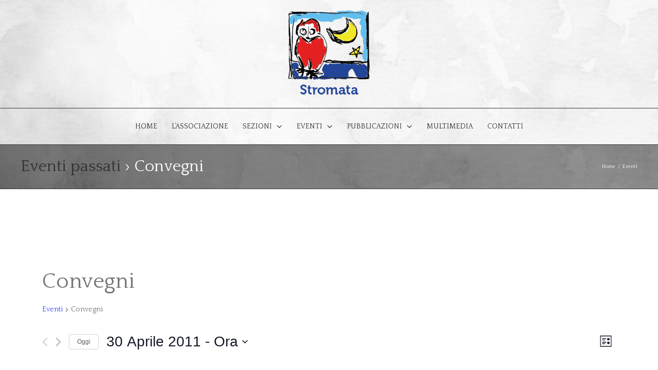

--- FILE ---
content_type: text/html; charset=UTF-8
request_url: https://www.stromata.org/eventi/categoria/convegni/elenco/?eventDisplay=past
body_size: 15836
content:
<!DOCTYPE html><html lang="it-IT"><head> <meta http-equiv="Content-Type" content="text/html; charset=utf-8"/> <!--[if lte IE 8]> <script type="text/javascript" src="https://www.stromata.org/wp-content/themes/Avada/assets/js/html5shiv.js"></script> <![endif]--> <meta name="viewport" content="width=device-width, initial-scale=1"/> <link rel='stylesheet' id='tec-variables-skeleton-css' href='https://www.stromata.org/wp-content/plugins/the-events-calendar/common/src/resources/css/variables-skeleton.min.css' type='text/css' media='all'/><link rel='stylesheet' id='tribe-common-skeleton-style-css' href='https://www.stromata.org/wp-content/plugins/the-events-calendar/common/src/resources/css/common-skeleton.min.css' type='text/css' media='all'/><link rel='stylesheet' id='tribe-events-views-v2-bootstrap-datepicker-styles-css' href='https://www.stromata.org/wp-content/plugins/the-events-calendar/vendor/bootstrap-datepicker/css/bootstrap-datepicker.standalone.min.css' type='text/css' media='all'/><link rel='stylesheet' id='tribe-tooltipster-css-css' href='https://www.stromata.org/wp-content/plugins/the-events-calendar/common/vendor/tooltipster/tooltipster.bundle.min.css' type='text/css' media='all'/><link rel='stylesheet' id='tribe-events-views-v2-skeleton-css' href='https://www.stromata.org/wp-content/plugins/the-events-calendar/src/resources/css/views-skeleton.min.css' type='text/css' media='all'/><link rel='stylesheet' id='tec-variables-full-css' href='https://www.stromata.org/wp-content/plugins/the-events-calendar/common/src/resources/css/variables-full.min.css' type='text/css' media='all'/><link rel='stylesheet' id='tribe-common-full-style-css' href='https://www.stromata.org/wp-content/plugins/the-events-calendar/common/src/resources/css/common-full.min.css' type='text/css' media='all'/><link rel='stylesheet' id='tribe-events-views-v2-full-css' href='https://www.stromata.org/wp-content/plugins/the-events-calendar/src/resources/css/views-full.min.css' type='text/css' media='all'/><link rel='stylesheet' id='tribe-events-views-v2-print-css' href='https://www.stromata.org/wp-content/plugins/the-events-calendar/src/resources/css/views-print.min.css' type='text/css' media='print'/> <script> /* You can add more configuration options to webfontloader by previously defining the WebFontConfig with your options */ if ( typeof WebFontConfig === "undefined" ) { WebFontConfig = new Object(); } WebFontConfig['google'] = {families: ['Quattrocento:400,700', 'PT+Sans:400&subset=latin']}; (function() { var wf = document.createElement( 'script' ); wf.src = 'https://ajax.googleapis.com/ajax/libs/webfont/1.5.3/webfont.js'; wf.type = 'text/javascript'; wf.async = 'true'; var s = document.getElementsByTagName( 'script' )[0]; s.parentNode.insertBefore( wf, s ); })(); </script> <meta name='robots' content='index, follow, max-image-preview:large, max-snippet:-1, max-video-preview:-1'/>  <title>Past Eventi from 7 Maggio 2015 &#8211; 13 Gennaio 2018 &#8250; Convegni &#8250; | Associazione culturale Stromata</title> <link rel="canonical" href="https://www.stromata.org/eventi/categoria/convegni/"/> <meta property="og:locale" content="it_IT"/> <meta property="og:type" content="website"/> <meta property="og:url" content="https://www.stromata.org/eventi/categoria/convegni/"/> <meta property="og:site_name" content="Associazione culturale Stromata"/> <meta name="twitter:card" content="summary_large_image"/> <script type="application/ld+json" class="yoast-schema-graph">{"@context":"https://schema.org","@graph":[{"@type":"CollectionPage","@id":"https://www.stromata.org/eventi/categoria/convegni/","url":"https://www.stromata.org/eventi/categoria/convegni/","name":"","isPartOf":{"@id":"https://www.stromata.org/#website"},"primaryImageOfPage":{"@id":"https://www.stromata.org/eventi/categoria/convegni/#primaryimage"},"image":{"@id":"https://www.stromata.org/eventi/categoria/convegni/#primaryimage"},"thumbnailUrl":"https://www.stromata.org/wp-content/uploads/2017/12/silenzio-piccolo.jpg","breadcrumb":{"@id":"https://www.stromata.org/eventi/categoria/convegni/#breadcrumb"},"inLanguage":"it-IT"},{"@type":"ImageObject","inLanguage":"it-IT","@id":"https://www.stromata.org/eventi/categoria/convegni/#primaryimage","url":"https://www.stromata.org/wp-content/uploads/2017/12/silenzio-piccolo.jpg","contentUrl":"https://www.stromata.org/wp-content/uploads/2017/12/silenzio-piccolo.jpg","width":1600,"height":900},{"@type":"BreadcrumbList","@id":"https://www.stromata.org/eventi/categoria/convegni/#breadcrumb","itemListElement":[{"@type":"ListItem","position":1,"name":"Home","item":"https://www.stromata.org/"},{"@type":"ListItem","position":2,"name":"Convegni"}]},{"@type":"WebSite","@id":"https://www.stromata.org/#website","url":"https://www.stromata.org/","name":"Associazione culturale Stromata","description":"Il nuovo sito della nostra associazione","potentialAction":[{"@type":"SearchAction","target":{"@type":"EntryPoint","urlTemplate":"https://www.stromata.org/?s={search_term_string}"},"query-input":"required name=search_term_string"}],"inLanguage":"it-IT"}]}</script> <link rel="alternate" type="application/rss+xml" title="Associazione culturale Stromata &raquo; Feed" href="https://www.stromata.org/feed/"/><link rel="alternate" type="application/rss+xml" title="Associazione culturale Stromata &raquo; Feed dei commenti" href="https://www.stromata.org/comments/feed/"/><link rel="alternate" type="text/calendar" title="Associazione culturale Stromata &raquo; iCal Feed" href="https://www.stromata.org/eventi/?ical=1"/> <link rel="shortcut icon" href="//www.stromata.org/wp-content/uploads/2016/10/Logo-Stromata-menu-sticky.png" type="image/x-icon"/>  <link rel="apple-touch-icon-precomposed" sizes="144x144" > <link rel="alternate" type="application/rss+xml" title="Associazione culturale Stromata &raquo; Eventi Feed" href="https://www.stromata.org/eventi/feed/"/>     <script type="text/javascript">window._wpemojiSettings = {"baseUrl":"https:\/\/s.w.org\/images\/core\/emoji\/14.0.0\/72x72\/","ext":".png","svgUrl":"https:\/\/s.w.org\/images\/core\/emoji\/14.0.0\/svg\/","svgExt":".svg","source":{"concatemoji":"https:\/\/www.stromata.org\/wp-includes\/js\/wp-emoji-release.min.js"}};/*! This file is auto-generated */!function(i,n){var o,s,e;function c(e){try{var t={supportTests:e,timestamp:(new Date).valueOf()};sessionStorage.setItem(o,JSON.stringify(t))}catch(e){}}function p(e,t,n){e.clearRect(0,0,e.canvas.width,e.canvas.height),e.fillText(t,0,0);var t=new Uint32Array(e.getImageData(0,0,e.canvas.width,e.canvas.height).data),r=(e.clearRect(0,0,e.canvas.width,e.canvas.height),e.fillText(n,0,0),new Uint32Array(e.getImageData(0,0,e.canvas.width,e.canvas.height).data));return t.every(function(e,t){return e===r[t]})}function u(e,t,n){switch(t){case"flag":return n(e,"\ud83c\udff3\ufe0f\u200d\u26a7\ufe0f","\ud83c\udff3\ufe0f\u200b\u26a7\ufe0f")?!1:!n(e,"\ud83c\uddfa\ud83c\uddf3","\ud83c\uddfa\u200b\ud83c\uddf3")&&!n(e,"\ud83c\udff4\udb40\udc67\udb40\udc62\udb40\udc65\udb40\udc6e\udb40\udc67\udb40\udc7f","\ud83c\udff4\u200b\udb40\udc67\u200b\udb40\udc62\u200b\udb40\udc65\u200b\udb40\udc6e\u200b\udb40\udc67\u200b\udb40\udc7f");case"emoji":return!n(e,"\ud83e\udef1\ud83c\udffb\u200d\ud83e\udef2\ud83c\udfff","\ud83e\udef1\ud83c\udffb\u200b\ud83e\udef2\ud83c\udfff")}return!1}function f(e,t,n){var r="undefined"!=typeof WorkerGlobalScope&&self instanceof WorkerGlobalScope?new OffscreenCanvas(300,150):i.createElement("canvas"),a=r.getContext("2d",{willReadFrequently:!0}),o=(a.textBaseline="top",a.font="600 32px Arial",{});return e.forEach(function(e){o[e]=t(a,e,n)}),o}function t(e){var t=i.createElement("script");t.src=e,t.defer=!0,i.head.appendChild(t)}"undefined"!=typeof Promise&&(o="wpEmojiSettingsSupports",s=["flag","emoji"],n.supports={everything:!0,everythingExceptFlag:!0},e=new Promise(function(e){i.addEventListener("DOMContentLoaded",e,{once:!0})}),new Promise(function(t){var n=function(){try{var e=JSON.parse(sessionStorage.getItem(o));if("object"==typeof e&&"number"==typeof e.timestamp&&(new Date).valueOf()<e.timestamp+604800&&"object"==typeof e.supportTests)return e.supportTests}catch(e){}return null}();if(!n){if("undefined"!=typeof Worker&&"undefined"!=typeof OffscreenCanvas&&"undefined"!=typeof URL&&URL.createObjectURL&&"undefined"!=typeof Blob)try{var e="postMessage("+f.toString()+"("+[JSON.stringify(s),u.toString(),p.toString()].join(",")+"));",r=new Blob([e],{type:"text/javascript"}),a=new Worker(URL.createObjectURL(r),{name:"wpTestEmojiSupports"});return void(a.onmessage=function(e){c(n=e.data),a.terminate(),t(n)})}catch(e){}c(n=f(s,u,p))}t(n)}).then(function(e){for(var t in e)n.supports[t]=e[t],n.supports.everything=n.supports.everything&&n.supports[t],"flag"!==t&&(n.supports.everythingExceptFlag=n.supports.everythingExceptFlag&&n.supports[t]);n.supports.everythingExceptFlag=n.supports.everythingExceptFlag&&!n.supports.flag,n.DOMReady=!1,n.readyCallback=function(){n.DOMReady=!0}}).then(function(){return e}).then(function(){var e;n.supports.everything||(n.readyCallback(),(e=n.source||{}).concatemoji?t(e.concatemoji):e.wpemoji&&e.twemoji&&(t(e.twemoji),t(e.wpemoji)))}))}((window,document),window._wpemojiSettings);</script><style type="text/css">img.wp-smiley,img.emoji { display: inline !important; border: none !important; box-shadow: none !important; height: 1em !important; width: 1em !important; margin: 0 0.07em !important; vertical-align: -0.1em !important; background: none !important; padding: 0 !important;}</style> <link rel='stylesheet' id='wp-block-library-css' href='https://www.stromata.org/wp-includes/css/dist/block-library/style.min.css' type='text/css' media='all'/><style id='classic-theme-styles-inline-css' type='text/css'>/*! This file is auto-generated */.wp-block-button__link{color:#fff;background-color:#32373c;border-radius:9999px;box-shadow:none;text-decoration:none;padding:calc(.667em + 2px) calc(1.333em + 2px);font-size:1.125em}.wp-block-file__button{background:#32373c;color:#fff;text-decoration:none}</style><style id='global-styles-inline-css' type='text/css'>body{--wp--preset--color--black: #000000;--wp--preset--color--cyan-bluish-gray: #abb8c3;--wp--preset--color--white: #ffffff;--wp--preset--color--pale-pink: #f78da7;--wp--preset--color--vivid-red: #cf2e2e;--wp--preset--color--luminous-vivid-orange: #ff6900;--wp--preset--color--luminous-vivid-amber: #fcb900;--wp--preset--color--light-green-cyan: #7bdcb5;--wp--preset--color--vivid-green-cyan: #00d084;--wp--preset--color--pale-cyan-blue: #8ed1fc;--wp--preset--color--vivid-cyan-blue: #0693e3;--wp--preset--color--vivid-purple: #9b51e0;--wp--preset--gradient--vivid-cyan-blue-to-vivid-purple: linear-gradient(135deg,rgba(6,147,227,1) 0%,rgb(155,81,224) 100%);--wp--preset--gradient--light-green-cyan-to-vivid-green-cyan: linear-gradient(135deg,rgb(122,220,180) 0%,rgb(0,208,130) 100%);--wp--preset--gradient--luminous-vivid-amber-to-luminous-vivid-orange: linear-gradient(135deg,rgba(252,185,0,1) 0%,rgba(255,105,0,1) 100%);--wp--preset--gradient--luminous-vivid-orange-to-vivid-red: linear-gradient(135deg,rgba(255,105,0,1) 0%,rgb(207,46,46) 100%);--wp--preset--gradient--very-light-gray-to-cyan-bluish-gray: linear-gradient(135deg,rgb(238,238,238) 0%,rgb(169,184,195) 100%);--wp--preset--gradient--cool-to-warm-spectrum: linear-gradient(135deg,rgb(74,234,220) 0%,rgb(151,120,209) 20%,rgb(207,42,186) 40%,rgb(238,44,130) 60%,rgb(251,105,98) 80%,rgb(254,248,76) 100%);--wp--preset--gradient--blush-light-purple: linear-gradient(135deg,rgb(255,206,236) 0%,rgb(152,150,240) 100%);--wp--preset--gradient--blush-bordeaux: linear-gradient(135deg,rgb(254,205,165) 0%,rgb(254,45,45) 50%,rgb(107,0,62) 100%);--wp--preset--gradient--luminous-dusk: linear-gradient(135deg,rgb(255,203,112) 0%,rgb(199,81,192) 50%,rgb(65,88,208) 100%);--wp--preset--gradient--pale-ocean: linear-gradient(135deg,rgb(255,245,203) 0%,rgb(182,227,212) 50%,rgb(51,167,181) 100%);--wp--preset--gradient--electric-grass: linear-gradient(135deg,rgb(202,248,128) 0%,rgb(113,206,126) 100%);--wp--preset--gradient--midnight: linear-gradient(135deg,rgb(2,3,129) 0%,rgb(40,116,252) 100%);--wp--preset--font-size--small: 13px;--wp--preset--font-size--medium: 20px;--wp--preset--font-size--large: 36px;--wp--preset--font-size--x-large: 42px;--wp--preset--spacing--20: 0.44rem;--wp--preset--spacing--30: 0.67rem;--wp--preset--spacing--40: 1rem;--wp--preset--spacing--50: 1.5rem;--wp--preset--spacing--60: 2.25rem;--wp--preset--spacing--70: 3.38rem;--wp--preset--spacing--80: 5.06rem;--wp--preset--shadow--natural: 6px 6px 9px rgba(0, 0, 0, 0.2);--wp--preset--shadow--deep: 12px 12px 50px rgba(0, 0, 0, 0.4);--wp--preset--shadow--sharp: 6px 6px 0px rgba(0, 0, 0, 0.2);--wp--preset--shadow--outlined: 6px 6px 0px -3px rgba(255, 255, 255, 1), 6px 6px rgba(0, 0, 0, 1);--wp--preset--shadow--crisp: 6px 6px 0px rgba(0, 0, 0, 1);}:where(.is-layout-flex){gap: 0.5em;}:where(.is-layout-grid){gap: 0.5em;}body .is-layout-flow > .alignleft{float: left;margin-inline-start: 0;margin-inline-end: 2em;}body .is-layout-flow > .alignright{float: right;margin-inline-start: 2em;margin-inline-end: 0;}body .is-layout-flow > .aligncenter{margin-left: auto !important;margin-right: auto !important;}body .is-layout-constrained > .alignleft{float: left;margin-inline-start: 0;margin-inline-end: 2em;}body .is-layout-constrained > .alignright{float: right;margin-inline-start: 2em;margin-inline-end: 0;}body .is-layout-constrained > .aligncenter{margin-left: auto !important;margin-right: auto !important;}body .is-layout-constrained > :where(:not(.alignleft):not(.alignright):not(.alignfull)){max-width: var(--wp--style--global--content-size);margin-left: auto !important;margin-right: auto !important;}body .is-layout-constrained > .alignwide{max-width: var(--wp--style--global--wide-size);}body .is-layout-flex{display: flex;}body .is-layout-flex{flex-wrap: wrap;align-items: center;}body .is-layout-flex > *{margin: 0;}body .is-layout-grid{display: grid;}body .is-layout-grid > *{margin: 0;}:where(.wp-block-columns.is-layout-flex){gap: 2em;}:where(.wp-block-columns.is-layout-grid){gap: 2em;}:where(.wp-block-post-template.is-layout-flex){gap: 1.25em;}:where(.wp-block-post-template.is-layout-grid){gap: 1.25em;}.has-black-color{color: var(--wp--preset--color--black) !important;}.has-cyan-bluish-gray-color{color: var(--wp--preset--color--cyan-bluish-gray) !important;}.has-white-color{color: var(--wp--preset--color--white) !important;}.has-pale-pink-color{color: var(--wp--preset--color--pale-pink) !important;}.has-vivid-red-color{color: var(--wp--preset--color--vivid-red) !important;}.has-luminous-vivid-orange-color{color: var(--wp--preset--color--luminous-vivid-orange) !important;}.has-luminous-vivid-amber-color{color: var(--wp--preset--color--luminous-vivid-amber) !important;}.has-light-green-cyan-color{color: var(--wp--preset--color--light-green-cyan) !important;}.has-vivid-green-cyan-color{color: var(--wp--preset--color--vivid-green-cyan) !important;}.has-pale-cyan-blue-color{color: var(--wp--preset--color--pale-cyan-blue) !important;}.has-vivid-cyan-blue-color{color: var(--wp--preset--color--vivid-cyan-blue) !important;}.has-vivid-purple-color{color: var(--wp--preset--color--vivid-purple) !important;}.has-black-background-color{background-color: var(--wp--preset--color--black) !important;}.has-cyan-bluish-gray-background-color{background-color: var(--wp--preset--color--cyan-bluish-gray) !important;}.has-white-background-color{background-color: var(--wp--preset--color--white) !important;}.has-pale-pink-background-color{background-color: var(--wp--preset--color--pale-pink) !important;}.has-vivid-red-background-color{background-color: var(--wp--preset--color--vivid-red) !important;}.has-luminous-vivid-orange-background-color{background-color: var(--wp--preset--color--luminous-vivid-orange) !important;}.has-luminous-vivid-amber-background-color{background-color: var(--wp--preset--color--luminous-vivid-amber) !important;}.has-light-green-cyan-background-color{background-color: var(--wp--preset--color--light-green-cyan) !important;}.has-vivid-green-cyan-background-color{background-color: var(--wp--preset--color--vivid-green-cyan) !important;}.has-pale-cyan-blue-background-color{background-color: var(--wp--preset--color--pale-cyan-blue) !important;}.has-vivid-cyan-blue-background-color{background-color: var(--wp--preset--color--vivid-cyan-blue) !important;}.has-vivid-purple-background-color{background-color: var(--wp--preset--color--vivid-purple) !important;}.has-black-border-color{border-color: var(--wp--preset--color--black) !important;}.has-cyan-bluish-gray-border-color{border-color: var(--wp--preset--color--cyan-bluish-gray) !important;}.has-white-border-color{border-color: var(--wp--preset--color--white) !important;}.has-pale-pink-border-color{border-color: var(--wp--preset--color--pale-pink) !important;}.has-vivid-red-border-color{border-color: var(--wp--preset--color--vivid-red) !important;}.has-luminous-vivid-orange-border-color{border-color: var(--wp--preset--color--luminous-vivid-orange) !important;}.has-luminous-vivid-amber-border-color{border-color: var(--wp--preset--color--luminous-vivid-amber) !important;}.has-light-green-cyan-border-color{border-color: var(--wp--preset--color--light-green-cyan) !important;}.has-vivid-green-cyan-border-color{border-color: var(--wp--preset--color--vivid-green-cyan) !important;}.has-pale-cyan-blue-border-color{border-color: var(--wp--preset--color--pale-cyan-blue) !important;}.has-vivid-cyan-blue-border-color{border-color: var(--wp--preset--color--vivid-cyan-blue) !important;}.has-vivid-purple-border-color{border-color: var(--wp--preset--color--vivid-purple) !important;}.has-vivid-cyan-blue-to-vivid-purple-gradient-background{background: var(--wp--preset--gradient--vivid-cyan-blue-to-vivid-purple) !important;}.has-light-green-cyan-to-vivid-green-cyan-gradient-background{background: var(--wp--preset--gradient--light-green-cyan-to-vivid-green-cyan) !important;}.has-luminous-vivid-amber-to-luminous-vivid-orange-gradient-background{background: var(--wp--preset--gradient--luminous-vivid-amber-to-luminous-vivid-orange) !important;}.has-luminous-vivid-orange-to-vivid-red-gradient-background{background: var(--wp--preset--gradient--luminous-vivid-orange-to-vivid-red) !important;}.has-very-light-gray-to-cyan-bluish-gray-gradient-background{background: var(--wp--preset--gradient--very-light-gray-to-cyan-bluish-gray) !important;}.has-cool-to-warm-spectrum-gradient-background{background: var(--wp--preset--gradient--cool-to-warm-spectrum) !important;}.has-blush-light-purple-gradient-background{background: var(--wp--preset--gradient--blush-light-purple) !important;}.has-blush-bordeaux-gradient-background{background: var(--wp--preset--gradient--blush-bordeaux) !important;}.has-luminous-dusk-gradient-background{background: var(--wp--preset--gradient--luminous-dusk) !important;}.has-pale-ocean-gradient-background{background: var(--wp--preset--gradient--pale-ocean) !important;}.has-electric-grass-gradient-background{background: var(--wp--preset--gradient--electric-grass) !important;}.has-midnight-gradient-background{background: var(--wp--preset--gradient--midnight) !important;}.has-small-font-size{font-size: var(--wp--preset--font-size--small) !important;}.has-medium-font-size{font-size: var(--wp--preset--font-size--medium) !important;}.has-large-font-size{font-size: var(--wp--preset--font-size--large) !important;}.has-x-large-font-size{font-size: var(--wp--preset--font-size--x-large) !important;}.wp-block-navigation a:where(:not(.wp-element-button)){color: inherit;}:where(.wp-block-post-template.is-layout-flex){gap: 1.25em;}:where(.wp-block-post-template.is-layout-grid){gap: 1.25em;}:where(.wp-block-columns.is-layout-flex){gap: 2em;}:where(.wp-block-columns.is-layout-grid){gap: 2em;}.wp-block-pullquote{font-size: 1.5em;line-height: 1.6;}</style><link rel='stylesheet' id='rs-plugin-settings-css' href='https://www.stromata.org/wp-content/plugins/revslider/public/assets/css/settings.css' type='text/css' media='all'/><style id='rs-plugin-settings-inline-css' type='text/css'>#rs-demo-id {}</style><link rel='stylesheet' id='avada-parent-stylesheet-css' href='https://www.stromata.org/wp-content/themes/Avada/style.css' type='text/css' media='all'/><link rel='stylesheet' id='avada-stylesheet-css' href='https://www.stromata.org/wp-content/themes/Avada-Child-Theme/style.css' type='text/css' media='all'/><!--[if lte IE 9]><link rel='stylesheet' id='avada-shortcodes-css' href='https://www.stromata.org/wp-content/themes/Avada/shortcodes.css' type='text/css' media='all' /><![endif]--><link rel='stylesheet' id='fontawesome-css' href='https://www.stromata.org/wp-content/themes/Avada/assets/fonts/fontawesome/font-awesome.css' type='text/css' media='all'/><!--[if lte IE 9]><link rel='stylesheet' id='avada-IE-fontawesome-css' href='https://www.stromata.org/wp-content/themes/Avada/assets/fonts/fontawesome/font-awesome.css' type='text/css' media='all' /><![endif]--><!--[if lte IE 8]><link rel='stylesheet' id='avada-IE8-css' href='https://www.stromata.org/wp-content/themes/Avada/assets/css/ie8.css' type='text/css' media='all' /><![endif]--><!--[if IE]><link rel='stylesheet' id='avada-IE-css' href='https://www.stromata.org/wp-content/themes/Avada/assets/css/ie.css' type='text/css' media='all' /><![endif]--><link rel='stylesheet' id='avada-iLightbox-css' href='https://www.stromata.org/wp-content/themes/Avada/ilightbox.css' type='text/css' media='all'/><link rel='stylesheet' id='avada-animations-css' href='https://www.stromata.org/wp-content/themes/Avada/animations.css' type='text/css' media='all'/><link rel='stylesheet' id='avada-dynamic-css-css' href='//www.stromata.org/wp-content/uploads/avada-styles/avada-global.css?timestamp=1694418364' type='text/css' media='all'/><script type='text/javascript' src='https://www.stromata.org/wp-includes/js/jquery/jquery.min.js' id='jquery-core-js'></script><script type='text/javascript' src='https://www.stromata.org/wp-includes/js/jquery/jquery-migrate.min.js' id='jquery-migrate-js'></script><script type='text/javascript' src='https://www.stromata.org/wp-content/plugins/the-events-calendar/common/src/resources/js/tribe-common.min.js' defer='defer' id='tribe-common-js'></script><script type='text/javascript' src='https://www.stromata.org/wp-content/plugins/the-events-calendar/src/resources/js/views/breakpoints.min.js' defer='defer' id='tribe-events-views-v2-breakpoints-js'></script><link rel="https://api.w.org/" href="https://www.stromata.org/wp-json/"/><link rel="alternate" type="application/json" href="https://www.stromata.org/wp-json/wp/v2/tribe_events_cat/19"/><link rel="EditURI" type="application/rsd+xml" title="RSD" href="https://www.stromata.org/xmlrpc.php?rsd"/><meta name="tec-api-version" content="v1"><meta name="tec-api-origin" content="https://www.stromata.org"><link rel="alternate" href="https://www.stromata.org/wp-json/tribe/events/v1/events/?categories=convegni"/><!--[if IE 9]> <script>var _fusionParallaxIE9 = true;</script> <![endif]--><meta name="generator" content="Powered by Slider Revolution 5.2.5 - responsive, Mobile-Friendly Slider Plugin for WordPress with comfortable drag and drop interface."/> <!--[if lte IE 8]> <script type="text/javascript"> jQuery(document).ready(function() { var imgs, i, w; var imgs = document.getElementsByTagName( 'img' ); for( i = 0; i < imgs.length; i++ ) { w = imgs[i].getAttribute( 'width' ); imgs[i].removeAttribute( 'width' ); imgs[i].removeAttribute( 'height' ); } }); </script> <script src="https://www.stromata.org/wp-content/themes/Avada/assets/js/excanvas.js"></script> <![endif]--> <!--[if lte IE 9]> <script type="text/javascript"> jQuery(document).ready(function() { // Combine inline styles for body tag jQuery('body').each( function() { var combined_styles = '<style type="text/css">'; jQuery( this ).find( 'style' ).each( function() { combined_styles += jQuery(this).html(); jQuery(this).remove(); }); combined_styles += '</style>'; jQuery( this ).prepend( combined_styles ); }); }); </script> <![endif]--> <script type="text/javascript"> var doc = document.documentElement; doc.setAttribute('data-useragent', navigator.userAgent); </script> </head><body class="archive post-type-archive post-type-archive-tribe_events tribe-events-page-template tribe-no-js tribe-filter-live fusion-body no-tablet-sticky-header no-mobile-sticky-header no-mobile-slidingbar no-mobile-totop mobile-logo-pos-center layout-wide-mode menu-text-align-center mobile-menu-design-modern fusion-image-hovers fusion-show-pagination-text"> <div id="wrapper" > <div id="home" style="position:relative;top:1px;"></div> <div class="fusion-header-wrapper"> <div class="fusion-header-v5 fusion-logo-center fusion-sticky-menu- fusion-sticky-logo-1 fusion-mobile-logo-1 fusion-mobile-menu-design-modern fusion-sticky-menu-only fusion-header-menu-align-center"> <div class="fusion-header-sticky-height"></div><div class="fusion-sticky-header-wrapper">  <div class="fusion-header"> <div class="fusion-row"> <div class="fusion-logo" data-margin-top="20px" data-margin-bottom="20px" data-margin-left="0px" data-margin-right="0px"> <a class="fusion-logo-link" href="https://www.stromata.org"> <img src="//www.stromata.org/wp-content/uploads/2016/10/Logo-Stromata-menu.png" width="158" height="170" alt="Associazione culturale Stromata" class="fusion-logo-1x fusion-standard-logo"/> <img src="//www.stromata.org/wp-content/uploads/2016/10/Logo-Stromata-menu.png" width="158" height="170" alt="Associazione culturale Stromata" class="fusion-standard-logo fusion-logo-2x"/>  <img src="//www.stromata.org/wp-content/uploads/2016/10/Logo-Stromata-menu-mobile.png" width="84" height="90" alt="Associazione culturale Stromata" class="fusion-logo-1x fusion-mobile-logo-1x"/> <img src="//www.stromata.org/wp-content/uploads/2016/10/Logo-Stromata-menu-mobile.png" width="84" height="90" alt="Associazione culturale Stromata" class="fusion-logo-2x fusion-mobile-logo-2x"/>  </a> </div> <div class="fusion-mobile-menu-icons"> <a href="#" class="fusion-icon fusion-icon-bars"></a> </div> </div> </div> <div class="fusion-secondary-main-menu"> <div class="fusion-row"> <div class="fusion-main-menu"><ul id="menu-menu-principale" class="fusion-menu"><li id="menu-item-362" class="menu-item menu-item-type-post_type menu-item-object-page menu-item-home menu-item-362" ><a href="https://www.stromata.org/"><span class="menu-text">Home</span></a></li><li id="menu-item-26" class="menu-item menu-item-type-post_type menu-item-object-page menu-item-26" ><a href="https://www.stromata.org/associazione/"><span class="menu-text">L&#8217;associazione</span></a></li><li id="menu-item-48" class="menu-item menu-item-type-custom menu-item-object-custom menu-item-has-children menu-item-48 fusion-dropdown-menu" ><a ><span class="menu-text">Sezioni</span> <span class="fusion-caret"><i class="fusion-dropdown-indicator"></i></span></a><ul class="sub-menu"><li id="menu-item-30" class="menu-item menu-item-type-post_type menu-item-object-page menu-item-30 fusion-dropdown-submenu" ><a href="https://www.stromata.org/centro-ihrc/"><span >Centro IHRC: Uomo, culture, relazione</span></a></li><li id="menu-item-29" class="menu-item menu-item-type-post_type menu-item-object-page menu-item-29 fusion-dropdown-submenu" ><a href="https://www.stromata.org/etica-ed-economia/"><span >Etica ed economia</span></a></li><li id="menu-item-28" class="menu-item menu-item-type-post_type menu-item-object-page menu-item-28 fusion-dropdown-submenu" ><a href="https://www.stromata.org/se-e-altro/"><span >Il sé e l’altro</span></a></li><li id="menu-item-27" class="menu-item menu-item-type-post_type menu-item-object-page menu-item-27 fusion-dropdown-submenu" ><a href="https://www.stromata.org/politica-e-bene-comune-2/"><span >Politica e bene comune</span></a></li></ul></li><li id="menu-item-49" class="menu-item menu-item-type-custom menu-item-object-custom menu-item-has-children menu-item-49 fusion-dropdown-menu" ><a ><span class="menu-text">Eventi</span> <span class="fusion-caret"><i class="fusion-dropdown-indicator"></i></span></a><ul class="sub-menu"><li id="menu-item-51" class="menu-item menu-item-type-custom menu-item-object-custom menu-item-51 fusion-dropdown-submenu" ><a href="/eventi/categoria/programmi/elenco/"><span >Programmi</span></a></li><li id="menu-item-980" class="menu-item menu-item-type-custom menu-item-object-custom menu-item-980 fusion-dropdown-submenu" ><a href="/eventi/categoria/seminari/elenco/"><span >Seminari</span></a></li><li id="menu-item-981" class="menu-item menu-item-type-custom menu-item-object-custom menu-item-981 fusion-dropdown-submenu" ><a href="/eventi/categoria/convegni/elenco/"><span >Convegni</span></a></li><li id="menu-item-1118" class="menu-item menu-item-type-custom menu-item-object-custom menu-item-1118 fusion-dropdown-submenu" ><a href="http://www.stromata.org/eventi/categoria/summer-school/elenco/"><span >Summer School</span></a></li></ul></li><li id="menu-item-54" class="menu-item menu-item-type-custom menu-item-object-custom menu-item-has-children menu-item-54 fusion-dropdown-menu" ><a ><span class="menu-text">Pubblicazioni</span> <span class="fusion-caret"><i class="fusion-dropdown-indicator"></i></span></a><ul class="sub-menu"><li id="menu-item-987" class="menu-item menu-item-type-custom menu-item-object-custom menu-item-987 fusion-dropdown-submenu" ><a href="/libri"><span >Libri</span></a></li><li id="menu-item-986" class="menu-item menu-item-type-custom menu-item-object-custom menu-item-986 fusion-dropdown-submenu" ><a href="/articoli"><span >Articoli</span></a></li><li id="menu-item-860" class="menu-item menu-item-type-custom menu-item-object-custom menu-item-860 fusion-dropdown-submenu" ><a href="/recensioni"><span >Recensioni</span></a></li></ul></li><li id="menu-item-1325" class="menu-item menu-item-type-post_type menu-item-object-page menu-item-1325" ><a href="https://www.stromata.org/multimedia/"><span class="menu-text">Multimedia</span></a></li><li id="menu-item-57" class="menu-item menu-item-type-post_type menu-item-object-page menu-item-57" ><a href="https://www.stromata.org/contatti/"><span class="menu-text">Contatti</span></a></li></ul></div><div class="fusion-mobile-nav-holder"></div> </div> </div></div>  </div> <div class="fusion-clearfix"></div> </div> <div id="sliders-container"> </div> <div class="fusion-page-title-bar fusion-page-title-bar-breadcrumbs fusion-page-title-bar-left"> <div class="fusion-page-title-row"> <div class="fusion-page-title-wrapper"> <div class="fusion-page-title-captions"> <h1 class="entry-title"><a href="https://www.stromata.org/eventi/">Eventi passati</a> &#8250; Convegni</h1> </div> <div class="fusion-page-title-secondary"><div class="fusion-breadcrumbs"><span itemscope itemtype="http://data-vocabulary.org/Breadcrumb"><a itemprop="url" href="https://www.stromata.org" ><span itemprop="title">Home</span></a></span><span class="fusion-breadcrumb-sep">/</span><span itemscope itemtype="http://data-vocabulary.org/Breadcrumb"><span itemprop="title">Eventi</span></span><span class="fusion-breadcrumb-sep">/</span></div></div> </div> </div></div> <div id="main" class="clearfix " > <div class="fusion-row" ><div class="tribe-common tribe-events tribe-events-view tribe-events-view--list" data-js="tribe-events-view" data-view-rest-url="https://www.stromata.org/wp-json/tribe/views/v2/html" data-view-rest-method="POST" data-view-manage-url="1" data-view-breakpoint-pointer="5488a33b-b03e-4ead-8edc-6b0eb9e68f5e" > <div class="tribe-common-l-container tribe-events-l-container"> <div class="tribe-events-view-loader tribe-common-a11y-hidden" role="alert" aria-live="polite"> <span class="tribe-events-view-loader__text tribe-common-a11y-visual-hide"> Pagina di caricamento </span> <div class="tribe-events-view-loader__dots tribe-common-c-loader"> <svg class="tribe-common-c-svgicon tribe-common-c-svgicon--dot tribe-common-c-loader__dot tribe-common-c-loader__dot--first" viewBox="0 0 15 15" xmlns="http://www.w3.org/2000/svg"><circle cx="7.5" cy="7.5" r="7.5"/></svg> <svg class="tribe-common-c-svgicon tribe-common-c-svgicon--dot tribe-common-c-loader__dot tribe-common-c-loader__dot--second" viewBox="0 0 15 15" xmlns="http://www.w3.org/2000/svg"><circle cx="7.5" cy="7.5" r="7.5"/></svg> <svg class="tribe-common-c-svgicon tribe-common-c-svgicon--dot tribe-common-c-loader__dot tribe-common-c-loader__dot--third" viewBox="0 0 15 15" xmlns="http://www.w3.org/2000/svg"><circle cx="7.5" cy="7.5" r="7.5"/></svg> </div></div> <script type="application/ld+json">[{"@context":"http://schema.org","@type":"Event","name":"Simone Weil e Francesco. Per un Nuovo Umanesimo","description":"","image":"https://www.stromata.org/wp-content/uploads/2017/01/Simone-Weil-e-Francesco.jpg","url":"https://www.stromata.org/eventi/650/","eventAttendanceMode":"https://schema.org/OfflineEventAttendanceMode","eventStatus":"https://schema.org/EventScheduled","startDate":"2011-04-30T09:30:00+02:00","endDate":"2011-04-30T17:30:00+02:00","location":{"@type":"Place","name":"Convento di Monteripido","description":"","url":"","address":{"@type":"PostalAddress","streetAddress":"Via Monteripido, 8","addressLocality":"Perugia","addressRegion":"PG","postalCode":"06125"},"telephone":"","sameAs":""},"organizer":{"@type":"Person","name":"Agor\u00e0","description":"","url":"","telephone":"","email":"","sameAs":""},"performer":"Organization"},{"@context":"http://schema.org","@type":"Event","name":"I desideri, l&#8217;uomo","description":"","image":"https://www.stromata.org/wp-content/uploads/2017/01/I-desideri-luomo.jpg","url":"https://www.stromata.org/eventi/i-desideri-luomo/","eventAttendanceMode":"https://schema.org/OfflineEventAttendanceMode","eventStatus":"https://schema.org/EventScheduled","startDate":"2013-04-19T00:00:00+02:00","endDate":"2013-04-20T23:59:59+02:00","location":{"@type":"Place","name":"Convento di Monteripido","description":"","url":"","address":{"@type":"PostalAddress","streetAddress":"Via Monteripido, 8","addressLocality":"Perugia","addressRegion":"PG","postalCode":"06125"},"telephone":"","sameAs":""},"organizer":{"@type":"Person","name":"Agor\u00e0","description":"","url":"","telephone":"","email":"","sameAs":""},"performer":"Organization"},{"@context":"http://schema.org","@type":"Event","name":"Dalla solidariet\u00e0 alla fraternit\u00e0","description":"","image":"https://www.stromata.org/wp-content/uploads/2017/01/Solidariet\u00e0-Fraternit\u00e0.jpg","url":"https://www.stromata.org/eventi/dalla-solidarieta-alla-fraternita/","eventAttendanceMode":"https://schema.org/OfflineEventAttendanceMode","eventStatus":"https://schema.org/EventScheduled","startDate":"2015-05-07T00:00:00+02:00","endDate":"2015-05-09T23:59:59+02:00","location":{"@type":"Place","name":"Auditorium Centro Congressi FIGC","description":"","url":"","address":{"@type":"PostalAddress","streetAddress":"Strada di Prepo, 2","addressLocality":"Perugia","addressRegion":"PG","postalCode":"06129","addressCountry":"Italia"},"telephone":"","sameAs":""},"organizer":{"@type":"Person","name":"Ufficio nazionale per l&#8217;ecumenismo e il dialogo interreligioso","description":"","url":"https://goo.gl/9ABvfE","telephone":"","email":"","sameAs":"https://goo.gl/9ABvfE"},"performer":"Organization"},{"@context":"http://schema.org","@type":"Event","name":"Abitare la citt\u00e0","description":"","image":"https://www.stromata.org/wp-content/uploads/2017/01/Seminario-abitare-la-citt\u00e0.jpg","url":"https://www.stromata.org/eventi/676/","eventAttendanceMode":"https://schema.org/OfflineEventAttendanceMode","eventStatus":"https://schema.org/EventScheduled","startDate":"2015-10-05T16:00:00+02:00","endDate":"2015-10-05T19:00:00+02:00","location":{"@type":"Place","name":"Sala degli Ammassi, Citerna","description":"","url":"","address":{"@type":"PostalAddress","streetAddress":"Corso Giuseppe Garibaldi","addressLocality":"Citerna","addressRegion":"PG","postalCode":"06010","addressCountry":"Italia"},"telephone":"","sameAs":""},"organizer":{"@type":"Person","name":"Comune di Citerna","description":"","url":"","telephone":"","email":"","sameAs":""},"performer":"Organization"},{"@context":"http://schema.org","@type":"Event","name":"Tra utopia e declino una riflessione sull&#8217;Europa","description":"","url":"https://www.stromata.org/eventi/utopia-declino-riflessione-sulleuropa/","eventAttendanceMode":"https://schema.org/OfflineEventAttendanceMode","eventStatus":"https://schema.org/EventScheduled","startDate":"2017-05-19T09:30:00+02:00","endDate":"2017-05-19T19:00:00+02:00","location":{"@type":"Place","name":"Sala dei Notari","description":"","url":"","address":{"@type":"PostalAddress","streetAddress":"Piazza IV Novembre","addressLocality":"Perugia","postalCode":"06123","addressCountry":"Italia"},"telephone":"","sameAs":""},"organizer":{"@type":"Person","name":"Dipartimento di Filosofia, Scienze Sociali, Umane e della Formazione, Universit\u00e0 degli Studi di Perugia","description":"","url":"","telephone":"","email":"","sameAs":""},"performer":"Organization"},{"@context":"http://schema.org","@type":"Event","name":"Abitare il silenzio","description":"","image":"https://www.stromata.org/wp-content/uploads/2017/12/silenzio-piccolo.jpg","url":"https://www.stromata.org/eventi/abitare-il-silenzio/","eventAttendanceMode":"https://schema.org/OfflineEventAttendanceMode","eventStatus":"https://schema.org/EventScheduled","startDate":"2018-01-13T17:00:00+01:00","endDate":"2018-01-13T19:00:00+01:00","location":{"@type":"Place","name":"Biblioteca comunale San Matteo degli Armeni","description":"","url":"","address":{"@type":"PostalAddress","streetAddress":"Via Monteripido 2","addressLocality":"Perugia","postalCode":"06125","addressCountry":"Italia"},"telephone":"","sameAs":""},"organizer":{"@type":"Person","name":"Stromata","description":"","url":"","telephone":"","email":"","sameAs":""},"performer":"Organization"}]</script> <script data-js="tribe-events-view-data" type="application/json"> {"slug":"list","prev_url":"","next_url":"https:\/\/www.stromata.org\/eventi\/categoria\/convegni\/elenco\/","view_class":"Tribe\\Events\\Views\\V2\\Views\\List_View","view_slug":"list","view_label":"List","title":"Eventi | Associazione culturale Stromata","events":[650,913,619,676,1270,1385],"url":"https:\/\/www.stromata.org\/eventi\/categoria\/convegni\/elenco\/?eventDisplay=past","url_event_date":false,"bar":{"keyword":"","date":""},"today":"2026-01-17 00:00:00","now":"2026-01-17 02:58:03","rest_url":"https:\/\/www.stromata.org\/wp-json\/tribe\/views\/v2\/html","rest_method":"POST","rest_nonce":"","should_manage_url":true,"today_url":"https:\/\/www.stromata.org\/eventi\/categoria\/convegni\/elenco\/","today_title":"Clicca per selezionare la data di oggi","today_label":"Oggi","prev_label":"","next_label":"","date_formats":{"compact":"Y-m-d","month_and_year_compact":"Y-m","month_and_year":"F Y","time_range_separator":" - ","date_time_separator":" @ "},"messages":[],"start_of_week":"1","header_title":"Convegni","header_title_element":"h1","content_title":"","breadcrumbs":[{"link":"https:\/\/www.stromata.org\/eventi\/","label":"Eventi"},{"link":"","label":"Convegni"}],"before_events":"","after_events":"\n<!--\nLa tecnologia di questo calendario \u00e8 di The Events Calendar.\nhttp:\/\/evnt.is\/18wn\n-->\n","display_events_bar":true,"disable_event_search":true,"live_refresh":true,"ical":{"display_link":true,"link":{"url":"https:\/\/www.stromata.org\/eventi\/categoria\/convegni\/elenco\/?eventDisplay=past&#038;ical=1","text":"Esporta Eventi","title":"Usa questo per condividere i dati del calendario con Google Calendar, Apple iCal e altre applicazioni compatibili"}},"container_classes":["tribe-common","tribe-events","tribe-events-view","tribe-events-view--list"],"container_data":[],"is_past":true,"breakpoints":{"xsmall":500,"medium":768,"full":960},"breakpoint_pointer":"5488a33b-b03e-4ead-8edc-6b0eb9e68f5e","is_initial_load":true,"public_views":{"list":{"view_class":"Tribe\\Events\\Views\\V2\\Views\\List_View","view_url":"https:\/\/www.stromata.org\/eventi\/categoria\/convegni\/elenco\/","view_label":"List"},"month":{"view_class":"Tribe\\Events\\Views\\V2\\Views\\Month_View","view_url":"https:\/\/www.stromata.org\/eventi\/categoria\/convegni\/mese\/","view_label":"Month"}},"show_latest_past":true,"show_now":false,"now_label":"Ora","now_label_mobile":"Ora","show_end":true,"selected_start_datetime":"2011-04-30","selected_start_date_mobile":"2011-04-30","selected_start_date_label":"30 Aprile 2011","selected_end_datetime":"2026-01-17","selected_end_date_mobile":"2026-01-17","selected_end_date_label":"Ora","datepicker_date":"2011-04-30","subscribe_links":{"gcal":{"block_slug":"hasGoogleCalendar","label":"Google Calendar","single_label":"Aggiungi a Google Calendar","visible":true},"ical":{"block_slug":"hasiCal","label":"iCalendar","single_label":"Aggiungi a iCalendar","visible":true},"outlook-365":{"block_slug":"hasOutlook365","label":"Outlook 365","single_label":"Outlook 365","visible":true},"outlook-live":{"block_slug":"hasOutlookLive","label":"Outlook Live","single_label":"Outlook Live","visible":true},"ics":{"label":"Esporta il file .ics","single_label":"Esporta il file .ics","visible":true,"block_slug":null},"outlook-ics":{"label":"Esporta file .ics di Outlook","single_label":"Esporta file .ics di Outlook","visible":true,"block_slug":null}},"_context":{"slug":"list"},"text":"In caricamento...","classes":["tribe-common-c-loader__dot","tribe-common-c-loader__dot--third"]}</script> <header class="tribe-events-header" > <div class="tribe-events-header__title"> <h1 class="tribe-events-header__title-text"> Convegni </h1></div> <div class="tribe-events-header__breadcrumbs tribe-events-c-breadcrumbs"> <ol class="tribe-events-c-breadcrumbs__list"> <li class="tribe-events-c-breadcrumbs__list-item"> <a href="https://www.stromata.org/eventi/" class="tribe-events-c-breadcrumbs__list-item-link tribe-common-anchor" data-js="tribe-events-view-link" > Eventi </a> <svg class="tribe-common-c-svgicon tribe-common-c-svgicon--caret-right tribe-events-c-breadcrumbs__list-item-icon-svg" xmlns="http://www.w3.org/2000/svg" viewBox="0 0 10 16"><path d="M.3 1.6L1.8.1 9.7 8l-7.9 7.9-1.5-1.5L6.7 8 .3 1.6z"/></svg></li> <li class="tribe-events-c-breadcrumbs__list-item"> <span class="tribe-events-c-breadcrumbs__list-item-text"> Convegni </span> <svg class="tribe-common-c-svgicon tribe-common-c-svgicon--caret-right tribe-events-c-breadcrumbs__list-item-icon-svg" xmlns="http://www.w3.org/2000/svg" viewBox="0 0 10 16"><path d="M.3 1.6L1.8.1 9.7 8l-7.9 7.9-1.5-1.5L6.7 8 .3 1.6z"/></svg></li> </ol></div> <div class="tribe-events-header__events-bar tribe-events-c-events-bar" data-js="tribe-events-events-bar"> <h2 class="tribe-common-a11y-visual-hide"> Viste Navigazione </h2> <div class="tribe-events-c-events-bar__views"> <h3 class="tribe-common-a11y-visual-hide"> Evento Viste Navigazione </h3> <div class="tribe-events-c-view-selector" data-js="tribe-events-view-selector"> <button class="tribe-events-c-view-selector__button" data-js="tribe-events-view-selector-button" > <span class="tribe-events-c-view-selector__button-icon"> <svg class="tribe-common-c-svgicon tribe-common-c-svgicon--list tribe-events-c-view-selector__button-icon-svg" viewBox="0 0 19 19" xmlns="http://www.w3.org/2000/svg"><path fill-rule="evenodd" clip-rule="evenodd" d="M.451.432V17.6c0 .238.163.432.364.432H18.12c.2 0 .364-.194.364-.432V.432c0-.239-.163-.432-.364-.432H.815c-.2 0-.364.193-.364.432zm.993.81h16.024V3.56H1.444V1.24zM17.468 3.56H1.444v13.227h16.024V3.56z" class="tribe-common-c-svgicon__svg-fill"/><g clip-path="url(#tribe-events-c-view-selector__button-icon-svg-0)" class="tribe-common-c-svgicon__svg-fill"><path fill-rule="evenodd" clip-rule="evenodd" d="M11.831 4.912v1.825c0 .504.409.913.913.913h1.825a.913.913 0 00.912-.913V4.912A.913.913 0 0014.57 4h-1.825a.912.912 0 00-.913.912z"/><path d="M8.028 7.66a.449.449 0 00.446-.448v-.364c0-.246-.2-.448-.446-.448h-4.13a.449.449 0 00-.447.448v.364c0 .246.201.448.447.448h4.13zM9.797 5.26a.449.449 0 00.447-.448v-.364c0-.246-.201-.448-.447-.448h-5.9a.449.449 0 00-.446.448v.364c0 .246.201.448.447.448h5.9z"/></g><g clip-path="url(#tribe-events-c-view-selector__button-icon-svg-1)" class="tribe-common-c-svgicon__svg-fill"><path fill-rule="evenodd" clip-rule="evenodd" d="M11.831 10.912v1.825c0 .505.409.913.913.913h1.825a.913.913 0 00.912-.912v-1.825A.913.913 0 0014.57 10h-1.825a.912.912 0 00-.913.912z"/><path d="M8.028 13.66a.449.449 0 00.446-.448v-.364c0-.246-.2-.448-.446-.448h-4.13a.449.449 0 00-.447.448v.364c0 .246.201.448.447.448h4.13zM9.797 11.26a.449.449 0 00.447-.448v-.364c0-.246-.201-.448-.447-.448h-5.9a.449.449 0 00-.446.448v.364c0 .246.201.448.447.448h5.9z"/></g><defs><clipPath id="tribe-events-c-view-selector__button-icon-svg-0"><path transform="translate(3.451 4)" d="M0 0h13v4H0z"/></clipPath><clipPath id="tribe-events-c-view-selector__button-icon-svg-1"><path transform="translate(3.451 10)" d="M0 0h13v4H0z"/></clipPath></defs></svg> </span> <span class="tribe-events-c-view-selector__button-text tribe-common-a11y-visual-hide"> List </span> <svg class="tribe-common-c-svgicon tribe-common-c-svgicon--caret-down tribe-events-c-view-selector__button-icon-caret-svg" viewBox="0 0 10 7" xmlns="http://www.w3.org/2000/svg"><path fill-rule="evenodd" clip-rule="evenodd" d="M1.008.609L5 4.6 8.992.61l.958.958L5 6.517.05 1.566l.958-.958z" class="tribe-common-c-svgicon__svg-fill"/></svg> </button> <div class="tribe-events-c-view-selector__content" id="tribe-events-view-selector-content" data-js="tribe-events-view-selector-list-container"> <ul class="tribe-events-c-view-selector__list"> <li class="tribe-events-c-view-selector__list-item tribe-events-c-view-selector__list-item--list tribe-events-c-view-selector__list-item--active"> <a href="https://www.stromata.org/eventi/categoria/convegni/elenco/" class="tribe-events-c-view-selector__list-item-link" data-js="tribe-events-view-link" > <span class="tribe-events-c-view-selector__list-item-icon"> <svg class="tribe-common-c-svgicon tribe-common-c-svgicon--list tribe-events-c-view-selector__list-item-icon-svg" viewBox="0 0 19 19" xmlns="http://www.w3.org/2000/svg"><path fill-rule="evenodd" clip-rule="evenodd" d="M.451.432V17.6c0 .238.163.432.364.432H18.12c.2 0 .364-.194.364-.432V.432c0-.239-.163-.432-.364-.432H.815c-.2 0-.364.193-.364.432zm.993.81h16.024V3.56H1.444V1.24zM17.468 3.56H1.444v13.227h16.024V3.56z" class="tribe-common-c-svgicon__svg-fill"/><g clip-path="url(#tribe-events-c-view-selector__list-item-icon-svg-0)" class="tribe-common-c-svgicon__svg-fill"><path fill-rule="evenodd" clip-rule="evenodd" d="M11.831 4.912v1.825c0 .504.409.913.913.913h1.825a.913.913 0 00.912-.913V4.912A.913.913 0 0014.57 4h-1.825a.912.912 0 00-.913.912z"/><path d="M8.028 7.66a.449.449 0 00.446-.448v-.364c0-.246-.2-.448-.446-.448h-4.13a.449.449 0 00-.447.448v.364c0 .246.201.448.447.448h4.13zM9.797 5.26a.449.449 0 00.447-.448v-.364c0-.246-.201-.448-.447-.448h-5.9a.449.449 0 00-.446.448v.364c0 .246.201.448.447.448h5.9z"/></g><g clip-path="url(#tribe-events-c-view-selector__list-item-icon-svg-1)" class="tribe-common-c-svgicon__svg-fill"><path fill-rule="evenodd" clip-rule="evenodd" d="M11.831 10.912v1.825c0 .505.409.913.913.913h1.825a.913.913 0 00.912-.912v-1.825A.913.913 0 0014.57 10h-1.825a.912.912 0 00-.913.912z"/><path d="M8.028 13.66a.449.449 0 00.446-.448v-.364c0-.246-.2-.448-.446-.448h-4.13a.449.449 0 00-.447.448v.364c0 .246.201.448.447.448h4.13zM9.797 11.26a.449.449 0 00.447-.448v-.364c0-.246-.201-.448-.447-.448h-5.9a.449.449 0 00-.446.448v.364c0 .246.201.448.447.448h5.9z"/></g><defs><clipPath id="tribe-events-c-view-selector__list-item-icon-svg-0"><path transform="translate(3.451 4)" d="M0 0h13v4H0z"/></clipPath><clipPath id="tribe-events-c-view-selector__list-item-icon-svg-1"><path transform="translate(3.451 10)" d="M0 0h13v4H0z"/></clipPath></defs></svg> </span> <span class="tribe-events-c-view-selector__list-item-text"> List </span> </a></li> <li class="tribe-events-c-view-selector__list-item tribe-events-c-view-selector__list-item--month"> <a href="https://www.stromata.org/eventi/categoria/convegni/mese/" class="tribe-events-c-view-selector__list-item-link" data-js="tribe-events-view-link" > <span class="tribe-events-c-view-selector__list-item-icon"> <svg class="tribe-common-c-svgicon tribe-common-c-svgicon--month tribe-events-c-view-selector__list-item-icon-svg" viewBox="0 0 18 19" xmlns="http://www.w3.org/2000/svg"><path fill-rule="evenodd" clip-rule="evenodd" d="M0 .991v17.04c0 .236.162.428.361.428h17.175c.2 0 .361-.192.361-.429V.991c0-.237-.162-.428-.361-.428H.36C.161.563 0 .754 0 .99zm.985.803H16.89v2.301H.985v-2.3zM16.89 5.223H.985v12H16.89v-12zM6.31 7.366v.857c0 .237.192.429.429.429h.857a.429.429 0 00.428-.429v-.857a.429.429 0 00-.428-.429H6.74a.429.429 0 00-.429.429zm3.429.857v-.857c0-.237.191-.429.428-.429h.857c.237 0 .429.192.429.429v.857a.429.429 0 01-.429.429h-.857a.429.429 0 01-.428-.429zm3.428-.857v.857c0 .237.192.429.429.429h.857a.429.429 0 00.428-.429v-.857a.429.429 0 00-.428-.429h-.857a.429.429 0 00-.429.429zm-6.857 4.286v-.858c0-.236.192-.428.429-.428h.857c.236 0 .428.192.428.428v.858a.429.429 0 01-.428.428H6.74a.429.429 0 01-.429-.428zm3.429-.858v.858c0 .236.191.428.428.428h.857a.429.429 0 00.429-.428v-.858a.429.429 0 00-.429-.428h-.857a.428.428 0 00-.428.428zm3.428.858v-.858c0-.236.192-.428.429-.428h.857c.236 0 .428.192.428.428v.858a.429.429 0 01-.428.428h-.857a.429.429 0 01-.429-.428zm-10.286-.858v.858c0 .236.192.428.429.428h.857a.429.429 0 00.429-.428v-.858a.429.429 0 00-.429-.428h-.857a.429.429 0 00-.429.428zm0 4.286v-.857c0-.237.192-.429.429-.429h.857c.237 0 .429.192.429.429v.857a.429.429 0 01-.429.429h-.857a.429.429 0 01-.429-.429zm3.429-.857v.857c0 .237.192.429.429.429h.857a.429.429 0 00.428-.429v-.857a.429.429 0 00-.428-.429H6.74a.429.429 0 00-.429.429zm3.429.857v-.857c0-.237.191-.429.428-.429h.857c.237 0 .429.192.429.429v.857a.429.429 0 01-.429.429h-.857a.429.429 0 01-.428-.429z" class="tribe-common-c-svgicon__svg-fill"/></svg> </span> <span class="tribe-events-c-view-selector__list-item-text"> Month </span> </a></li> </ul></div> </div></div></div> <div class="tribe-events-c-top-bar tribe-events-header__top-bar"> <nav class="tribe-events-c-top-bar__nav tribe-common-a11y-hidden"> <ul class="tribe-events-c-top-bar__nav-list"> <li class="tribe-events-c-top-bar__nav-list-item"> <button class="tribe-common-c-btn-icon tribe-common-c-btn-icon--caret-left tribe-events-c-top-bar__nav-link tribe-events-c-top-bar__nav-link--prev" aria-label="Precedente Eventi" title="Precedente Eventi" disabled > <svg class="tribe-common-c-svgicon tribe-common-c-svgicon--caret-left tribe-common-c-btn-icon__icon-svg tribe-events-c-top-bar__nav-link-icon-svg" xmlns="http://www.w3.org/2000/svg" viewBox="0 0 10 16"><path d="M9.7 14.4l-1.5 1.5L.3 8 8.2.1l1.5 1.5L3.3 8l6.4 6.4z"/></svg> </button></li> <li class="tribe-events-c-top-bar__nav-list-item"> <a href="https://www.stromata.org/eventi/categoria/convegni/elenco/" class="tribe-common-c-btn-icon tribe-common-c-btn-icon--caret-right tribe-events-c-top-bar__nav-link tribe-events-c-top-bar__nav-link--next" aria-label="Prossimo Eventi" title="Prossimo Eventi" data-js="tribe-events-view-link" > <svg class="tribe-common-c-svgicon tribe-common-c-svgicon--caret-right tribe-common-c-btn-icon__icon-svg tribe-events-c-top-bar__nav-link-icon-svg" xmlns="http://www.w3.org/2000/svg" viewBox="0 0 10 16"><path d="M.3 1.6L1.8.1 9.7 8l-7.9 7.9-1.5-1.5L6.7 8 .3 1.6z"/></svg> </a></li> </ul></nav> <a href="https://www.stromata.org/eventi/categoria/convegni/elenco/" class="tribe-common-c-btn-border-small tribe-events-c-top-bar__today-button tribe-common-a11y-hidden" data-js="tribe-events-view-link" aria-label="Clicca per selezionare la data di oggi" title="Clicca per selezionare la data di oggi"> Oggi</a> <div class="tribe-events-c-top-bar__datepicker"> <button class="tribe-common-h3 tribe-common-h--alt tribe-events-c-top-bar__datepicker-button" data-js="tribe-events-top-bar-datepicker-button" type="button" aria-label="Cliccare per aprire/chiudere il selettore della data" title="Cliccare per aprire/chiudere il selettore della data" > <time datetime="2011-04-30" class="tribe-events-c-top-bar__datepicker-time" > <span class="tribe-events-c-top-bar__datepicker-mobile"> 2011-04-30 </span> <span class="tribe-events-c-top-bar__datepicker-desktop tribe-common-a11y-hidden"> 30 Aprile 2011 </span> </time> <span class="tribe-events-c-top-bar__datepicker-separator"> - </span> <time datetime="2026-01-17" class="tribe-events-c-top-bar__datepicker-time" > <span class="tribe-events-c-top-bar__datepicker-mobile"> 2026-01-17 </span> <span class="tribe-events-c-top-bar__datepicker-desktop tribe-common-a11y-hidden"> Ora </span> </time> <svg class="tribe-common-c-svgicon tribe-common-c-svgicon--caret-down tribe-events-c-top-bar__datepicker-button-icon-svg" viewBox="0 0 10 7" xmlns="http://www.w3.org/2000/svg"><path fill-rule="evenodd" clip-rule="evenodd" d="M1.008.609L5 4.6 8.992.61l.958.958L5 6.517.05 1.566l.958-.958z" class="tribe-common-c-svgicon__svg-fill"/></svg> </button> <label class="tribe-events-c-top-bar__datepicker-label tribe-common-a11y-visual-hide" for="tribe-events-top-bar-date" > Seleziona la data. </label> <input type="text" class="tribe-events-c-top-bar__datepicker-input tribe-common-a11y-visual-hide" data-js="tribe-events-top-bar-date" id="tribe-events-top-bar-date" name="tribe-events-views[tribe-bar-date]" value="2011-04-30" tabindex="-1" autocomplete="off" readonly="readonly" /> <div class="tribe-events-c-top-bar__datepicker-container" data-js="tribe-events-top-bar-datepicker-container"></div> <template class="tribe-events-c-top-bar__datepicker-template-prev-icon"> <svg class="tribe-common-c-svgicon tribe-common-c-svgicon--caret-left tribe-events-c-top-bar__datepicker-nav-icon-svg" xmlns="http://www.w3.org/2000/svg" viewBox="0 0 10 16"><path d="M9.7 14.4l-1.5 1.5L.3 8 8.2.1l1.5 1.5L3.3 8l6.4 6.4z"/></svg> </template> <template class="tribe-events-c-top-bar__datepicker-template-next-icon"> <svg class="tribe-common-c-svgicon tribe-common-c-svgicon--caret-right tribe-events-c-top-bar__datepicker-nav-icon-svg" xmlns="http://www.w3.org/2000/svg" viewBox="0 0 10 16"><path d="M.3 1.6L1.8.1 9.7 8l-7.9 7.9-1.5-1.5L6.7 8 .3 1.6z"/></svg> </template></div> <div class="tribe-events-c-top-bar__actions tribe-common-a11y-hidden"> </div></div></header> <div class="tribe-events-calendar-list"> <h2 class="tribe-events-calendar-list__month-separator"> <time class="tribe-events-calendar-list__month-separator-text tribe-common-h7 tribe-common-h6--min-medium tribe-common-h--alt" datetime="2011-04" > Aprile 2011 </time></h2> <div class="tribe-common-g-row tribe-events-calendar-list__event-row" > <div class="tribe-events-calendar-list__event-date-tag tribe-common-g-col"> <time class="tribe-events-calendar-list__event-date-tag-datetime" datetime="2011-04-30" aria-hidden="true"> <span class="tribe-events-calendar-list__event-date-tag-weekday"> Sab </span> <span class="tribe-events-calendar-list__event-date-tag-daynum tribe-common-h5 tribe-common-h4--min-medium"> 30 </span> </time></div> <div class="tribe-events-calendar-list__event-wrapper tribe-common-g-col"> <article class="tribe-events-calendar-list__event tribe-common-g-row tribe-common-g-row--gutters post-650 tribe_events type-tribe_events status-publish has-post-thumbnail hentry tribe_events_cat-convegni cat_convegni" > <div class="tribe-events-calendar-list__event-featured-image-wrapper tribe-common-g-col"> <a href="https://www.stromata.org/eventi/650/" title="Simone Weil e Francesco. Per un Nuovo Umanesimo" rel="bookmark" class="tribe-events-calendar-list__event-featured-image-link" tabindex="-1" > <img src="https://www.stromata.org/wp-content/uploads/2017/01/Simone-Weil-e-Francesco.jpg" srcset="https://www.stromata.org/wp-content/uploads/2017/01/Simone-Weil-e-Francesco-200x104.jpg 200w, https://www.stromata.org/wp-content/uploads/2017/01/Simone-Weil-e-Francesco-300x155.jpg 300w, https://www.stromata.org/wp-content/uploads/2017/01/Simone-Weil-e-Francesco-400x207.jpg 400w, https://www.stromata.org/wp-content/uploads/2017/01/Simone-Weil-e-Francesco.jpg 415w" alt="" title="Simone Weil e Francesco" class="tribe-events-calendar-list__event-featured-image" /> </a></div> <div class="tribe-events-calendar-list__event-details tribe-common-g-col"> <header class="tribe-events-calendar-list__event-header"> <div class="tribe-events-calendar-list__event-datetime-wrapper tribe-common-b2"> <time class="tribe-events-calendar-list__event-datetime" datetime="2011-04-30"> <span class="tribe-event-date-start">30 Aprile 2011 @ 9:30</span> - <span class="tribe-event-time">17:30</span> </time> </div> <h3 class="tribe-events-calendar-list__event-title tribe-common-h6 tribe-common-h4--min-medium"> <a href="https://www.stromata.org/eventi/650/" title="Simone Weil e Francesco. Per un Nuovo Umanesimo" rel="bookmark" class="tribe-events-calendar-list__event-title-link tribe-common-anchor-thin" > Simone Weil e Francesco. Per un Nuovo Umanesimo </a></h3> <address class="tribe-events-calendar-list__event-venue tribe-common-b2"> <span class="tribe-events-calendar-list__event-venue-title tribe-common-b2--bold"> Convento di Monteripido </span> <span class="tribe-events-calendar-list__event-venue-address"> Via Monteripido, 8, Perugia, PG </span> </address> </header> </div> </article> </div></div> <h2 class="tribe-events-calendar-list__month-separator"> <time class="tribe-events-calendar-list__month-separator-text tribe-common-h7 tribe-common-h6--min-medium tribe-common-h--alt" datetime="2013-04" > Aprile 2013 </time></h2> <div class="tribe-common-g-row tribe-events-calendar-list__event-row" > <div class="tribe-events-calendar-list__event-date-tag tribe-common-g-col"> <time class="tribe-events-calendar-list__event-date-tag-datetime" datetime="2013-04-19" aria-hidden="true"> <span class="tribe-events-calendar-list__event-date-tag-weekday"> Ven </span> <span class="tribe-events-calendar-list__event-date-tag-daynum tribe-common-h5 tribe-common-h4--min-medium"> 19 </span> </time></div> <div class="tribe-events-calendar-list__event-wrapper tribe-common-g-col"> <article class="tribe-events-calendar-list__event tribe-common-g-row tribe-common-g-row--gutters post-913 tribe_events type-tribe_events status-publish has-post-thumbnail hentry tribe_events_cat-convegni cat_convegni" > <div class="tribe-events-calendar-list__event-featured-image-wrapper tribe-common-g-col"> <a href="https://www.stromata.org/eventi/i-desideri-luomo/" title="I desideri, l&#8217;uomo" rel="bookmark" class="tribe-events-calendar-list__event-featured-image-link" tabindex="-1" > <img src="https://www.stromata.org/wp-content/uploads/2017/01/I-desideri-luomo.jpg" srcset="https://www.stromata.org/wp-content/uploads/2017/01/I-desideri-luomo-133x89.jpg 133w, https://www.stromata.org/wp-content/uploads/2017/01/I-desideri-luomo-200x134.jpg 200w, https://www.stromata.org/wp-content/uploads/2017/01/I-desideri-luomo-300x201.jpg 300w, https://www.stromata.org/wp-content/uploads/2017/01/I-desideri-luomo.jpg 347w" alt="" title="I desideri, l&#8217;uomo" class="tribe-events-calendar-list__event-featured-image" /> </a></div> <div class="tribe-events-calendar-list__event-details tribe-common-g-col"> <header class="tribe-events-calendar-list__event-header"> <div class="tribe-events-calendar-list__event-datetime-wrapper tribe-common-b2"> <time class="tribe-events-calendar-list__event-datetime" datetime="2013-04-19"> <span class="tribe-event-date-start">19 Aprile 2013</span> - <span class="tribe-event-date-end">20 Aprile 2013</span> </time> </div> <h3 class="tribe-events-calendar-list__event-title tribe-common-h6 tribe-common-h4--min-medium"> <a href="https://www.stromata.org/eventi/i-desideri-luomo/" title="I desideri, l&#8217;uomo" rel="bookmark" class="tribe-events-calendar-list__event-title-link tribe-common-anchor-thin" > I desideri, l&#8217;uomo </a></h3> <address class="tribe-events-calendar-list__event-venue tribe-common-b2"> <span class="tribe-events-calendar-list__event-venue-title tribe-common-b2--bold"> Convento di Monteripido </span> <span class="tribe-events-calendar-list__event-venue-address"> Via Monteripido, 8, Perugia, PG </span> </address> </header> </div> </article> </div></div> <h2 class="tribe-events-calendar-list__month-separator"> <time class="tribe-events-calendar-list__month-separator-text tribe-common-h7 tribe-common-h6--min-medium tribe-common-h--alt" datetime="2015-05" > Maggio 2015 </time></h2> <div class="tribe-common-g-row tribe-events-calendar-list__event-row" > <div class="tribe-events-calendar-list__event-date-tag tribe-common-g-col"> <time class="tribe-events-calendar-list__event-date-tag-datetime" datetime="2015-05-07" aria-hidden="true"> <span class="tribe-events-calendar-list__event-date-tag-weekday"> Gio </span> <span class="tribe-events-calendar-list__event-date-tag-daynum tribe-common-h5 tribe-common-h4--min-medium"> 7 </span> </time></div> <div class="tribe-events-calendar-list__event-wrapper tribe-common-g-col"> <article class="tribe-events-calendar-list__event tribe-common-g-row tribe-common-g-row--gutters post-619 tribe_events type-tribe_events status-publish has-post-thumbnail hentry tribe_events_cat-convegni cat_convegni" > <div class="tribe-events-calendar-list__event-featured-image-wrapper tribe-common-g-col"> <a href="https://www.stromata.org/eventi/dalla-solidarieta-alla-fraternita/" title="Dalla solidarietà alla fraternità" rel="bookmark" class="tribe-events-calendar-list__event-featured-image-link" tabindex="-1" > <img src="https://www.stromata.org/wp-content/uploads/2017/01/Solidarietà-Fraternità.jpg" srcset="https://www.stromata.org/wp-content/uploads/2017/01/Solidarietà-Fraternità-200x123.jpg 200w, https://www.stromata.org/wp-content/uploads/2017/01/Solidarietà-Fraternità-300x185.jpg 300w, https://www.stromata.org/wp-content/uploads/2017/01/Solidarietà-Fraternità.jpg 364w" alt="" title="Solidarietà-Fraternità" class="tribe-events-calendar-list__event-featured-image" /> </a></div> <div class="tribe-events-calendar-list__event-details tribe-common-g-col"> <header class="tribe-events-calendar-list__event-header"> <div class="tribe-events-calendar-list__event-datetime-wrapper tribe-common-b2"> <time class="tribe-events-calendar-list__event-datetime" datetime="2015-05-07"> <span class="tribe-event-date-start">7 Maggio 2015</span> - <span class="tribe-event-date-end">9 Maggio 2015</span> </time> </div> <h3 class="tribe-events-calendar-list__event-title tribe-common-h6 tribe-common-h4--min-medium"> <a href="https://www.stromata.org/eventi/dalla-solidarieta-alla-fraternita/" title="Dalla solidarietà alla fraternità" rel="bookmark" class="tribe-events-calendar-list__event-title-link tribe-common-anchor-thin" > Dalla solidarietà alla fraternità </a></h3> <address class="tribe-events-calendar-list__event-venue tribe-common-b2"> <span class="tribe-events-calendar-list__event-venue-title tribe-common-b2--bold"> Auditorium Centro Congressi FIGC </span> <span class="tribe-events-calendar-list__event-venue-address"> Strada di Prepo, 2, Perugia, PG, Italia </span> </address> </header> </div> </article> </div></div> <h2 class="tribe-events-calendar-list__month-separator"> <time class="tribe-events-calendar-list__month-separator-text tribe-common-h7 tribe-common-h6--min-medium tribe-common-h--alt" datetime="2015-10" > Ottobre 2015 </time></h2> <div class="tribe-common-g-row tribe-events-calendar-list__event-row" > <div class="tribe-events-calendar-list__event-date-tag tribe-common-g-col"> <time class="tribe-events-calendar-list__event-date-tag-datetime" datetime="2015-10-05" aria-hidden="true"> <span class="tribe-events-calendar-list__event-date-tag-weekday"> Lun </span> <span class="tribe-events-calendar-list__event-date-tag-daynum tribe-common-h5 tribe-common-h4--min-medium"> 5 </span> </time></div> <div class="tribe-events-calendar-list__event-wrapper tribe-common-g-col"> <article class="tribe-events-calendar-list__event tribe-common-g-row tribe-common-g-row--gutters post-676 tribe_events type-tribe_events status-publish has-post-thumbnail hentry tribe_events_cat-convegni tribe_events_cat-evento-con-il-patrocinio-di-fissuf-unipg cat_convegni cat_evento-con-il-patrocinio-di-fissuf-unipg" > <div class="tribe-events-calendar-list__event-featured-image-wrapper tribe-common-g-col"> <a href="https://www.stromata.org/eventi/676/" title="Abitare la città" rel="bookmark" class="tribe-events-calendar-list__event-featured-image-link" tabindex="-1" > <img src="https://www.stromata.org/wp-content/uploads/2017/01/Seminario-abitare-la-città.jpg" srcset="https://www.stromata.org/wp-content/uploads/2017/01/Seminario-abitare-la-città-200x52.jpg 200w, https://www.stromata.org/wp-content/uploads/2017/01/Seminario-abitare-la-città-300x78.jpg 300w, https://www.stromata.org/wp-content/uploads/2017/01/Seminario-abitare-la-città.jpg 361w" alt="" title="Seminario abitare la città" class="tribe-events-calendar-list__event-featured-image" /> </a></div> <div class="tribe-events-calendar-list__event-details tribe-common-g-col"> <header class="tribe-events-calendar-list__event-header"> <div class="tribe-events-calendar-list__event-datetime-wrapper tribe-common-b2"> <time class="tribe-events-calendar-list__event-datetime" datetime="2015-10-05"> <span class="tribe-event-date-start">5 Ottobre 2015 @ 16:00</span> - <span class="tribe-event-time">19:00</span> </time> </div> <h3 class="tribe-events-calendar-list__event-title tribe-common-h6 tribe-common-h4--min-medium"> <a href="https://www.stromata.org/eventi/676/" title="Abitare la città" rel="bookmark" class="tribe-events-calendar-list__event-title-link tribe-common-anchor-thin" > Abitare la città </a></h3> <address class="tribe-events-calendar-list__event-venue tribe-common-b2"> <span class="tribe-events-calendar-list__event-venue-title tribe-common-b2--bold"> Sala degli Ammassi, Citerna </span> <span class="tribe-events-calendar-list__event-venue-address"> Corso Giuseppe Garibaldi, Citerna, PG, Italia </span> </address> </header> </div> </article> </div></div> <h2 class="tribe-events-calendar-list__month-separator"> <time class="tribe-events-calendar-list__month-separator-text tribe-common-h7 tribe-common-h6--min-medium tribe-common-h--alt" datetime="2017-05" > Maggio 2017 </time></h2> <div class="tribe-common-g-row tribe-events-calendar-list__event-row" > <div class="tribe-events-calendar-list__event-date-tag tribe-common-g-col"> <time class="tribe-events-calendar-list__event-date-tag-datetime" datetime="2017-05-19" aria-hidden="true"> <span class="tribe-events-calendar-list__event-date-tag-weekday"> Ven </span> <span class="tribe-events-calendar-list__event-date-tag-daynum tribe-common-h5 tribe-common-h4--min-medium"> 19 </span> </time></div> <div class="tribe-events-calendar-list__event-wrapper tribe-common-g-col"> <article class="tribe-events-calendar-list__event tribe-common-g-row tribe-common-g-row--gutters post-1270 tribe_events type-tribe_events status-publish hentry tribe_events_cat-convegni cat_convegni" > <div class="tribe-events-calendar-list__event-details tribe-common-g-col"> <header class="tribe-events-calendar-list__event-header"> <div class="tribe-events-calendar-list__event-datetime-wrapper tribe-common-b2"> <time class="tribe-events-calendar-list__event-datetime" datetime="2017-05-19"> <span class="tribe-event-date-start">19 Maggio 2017 @ 9:30</span> - <span class="tribe-event-time">19:00</span> </time> </div> <h3 class="tribe-events-calendar-list__event-title tribe-common-h6 tribe-common-h4--min-medium"> <a href="https://www.stromata.org/eventi/utopia-declino-riflessione-sulleuropa/" title="Tra utopia e declino una riflessione sull&#8217;Europa" rel="bookmark" class="tribe-events-calendar-list__event-title-link tribe-common-anchor-thin" > Tra utopia e declino una riflessione sull&#8217;Europa </a></h3> <address class="tribe-events-calendar-list__event-venue tribe-common-b2"> <span class="tribe-events-calendar-list__event-venue-title tribe-common-b2--bold"> Sala dei Notari </span> <span class="tribe-events-calendar-list__event-venue-address"> Piazza IV Novembre, Perugia, Italia </span> </address> </header> </div> </article> </div></div> <h2 class="tribe-events-calendar-list__month-separator"> <time class="tribe-events-calendar-list__month-separator-text tribe-common-h7 tribe-common-h6--min-medium tribe-common-h--alt" datetime="2018-01" > Gennaio 2018 </time></h2> <div class="tribe-common-g-row tribe-events-calendar-list__event-row" > <div class="tribe-events-calendar-list__event-date-tag tribe-common-g-col"> <time class="tribe-events-calendar-list__event-date-tag-datetime" datetime="2018-01-13" aria-hidden="true"> <span class="tribe-events-calendar-list__event-date-tag-weekday"> Sab </span> <span class="tribe-events-calendar-list__event-date-tag-daynum tribe-common-h5 tribe-common-h4--min-medium"> 13 </span> </time></div> <div class="tribe-events-calendar-list__event-wrapper tribe-common-g-col"> <article class="tribe-events-calendar-list__event tribe-common-g-row tribe-common-g-row--gutters post-1385 tribe_events type-tribe_events status-publish has-post-thumbnail hentry tag-biblioteca-san-matteo tag-convegno tag-silenzio tribe_events_cat-convegni cat_convegni" > <div class="tribe-events-calendar-list__event-featured-image-wrapper tribe-common-g-col"> <a href="https://www.stromata.org/eventi/abitare-il-silenzio/" title="Abitare il silenzio" rel="bookmark" class="tribe-events-calendar-list__event-featured-image-link" tabindex="-1" > <img src="https://www.stromata.org/wp-content/uploads/2017/12/silenzio-piccolo.jpg" srcset="https://www.stromata.org/wp-content/uploads/2017/12/silenzio-piccolo-200x113.jpg 200w, https://www.stromata.org/wp-content/uploads/2017/12/silenzio-piccolo-300x169.jpg 300w, https://www.stromata.org/wp-content/uploads/2017/12/silenzio-piccolo-400x225.jpg 400w, https://www.stromata.org/wp-content/uploads/2017/12/silenzio-piccolo-600x338.jpg 600w, https://www.stromata.org/wp-content/uploads/2017/12/silenzio-piccolo-768x432.jpg 768w, https://www.stromata.org/wp-content/uploads/2017/12/silenzio-piccolo-800x450.jpg 800w, https://www.stromata.org/wp-content/uploads/2017/12/silenzio-piccolo-1024x576.jpg 1024w, https://www.stromata.org/wp-content/uploads/2017/12/silenzio-piccolo-1200x675.jpg 1200w, https://www.stromata.org/wp-content/uploads/2017/12/silenzio-piccolo.jpg 1600w" alt="" title="silenzio piccolo" class="tribe-events-calendar-list__event-featured-image" /> </a></div> <div class="tribe-events-calendar-list__event-details tribe-common-g-col"> <header class="tribe-events-calendar-list__event-header"> <div class="tribe-events-calendar-list__event-datetime-wrapper tribe-common-b2"> <time class="tribe-events-calendar-list__event-datetime" datetime="2018-01-13"> <span class="tribe-event-date-start">13 Gennaio 2018 @ 17:00</span> - <span class="tribe-event-time">19:00</span> </time> </div> <h3 class="tribe-events-calendar-list__event-title tribe-common-h6 tribe-common-h4--min-medium"> <a href="https://www.stromata.org/eventi/abitare-il-silenzio/" title="Abitare il silenzio" rel="bookmark" class="tribe-events-calendar-list__event-title-link tribe-common-anchor-thin" > Abitare il silenzio </a></h3> <address class="tribe-events-calendar-list__event-venue tribe-common-b2"> <span class="tribe-events-calendar-list__event-venue-title tribe-common-b2--bold"> Biblioteca comunale San Matteo degli Armeni </span> <span class="tribe-events-calendar-list__event-venue-address"> Via Monteripido 2, Perugia, Italia </span> </address> </header> </div> </article> </div></div> </div> <nav class="tribe-events-calendar-list-nav tribe-events-c-nav"> <ul class="tribe-events-c-nav__list"> <li class="tribe-events-c-nav__list-item tribe-events-c-nav__list-item--prev"> <button class="tribe-events-c-nav__prev tribe-common-b2 tribe-common-b1--min-medium" aria-label="Precedente Eventi" title="Precedente Eventi" disabled > <svg class="tribe-common-c-svgicon tribe-common-c-svgicon--caret-left tribe-events-c-nav__prev-icon-svg" xmlns="http://www.w3.org/2000/svg" viewBox="0 0 10 16"><path d="M9.7 14.4l-1.5 1.5L.3 8 8.2.1l1.5 1.5L3.3 8l6.4 6.4z"/></svg> <span class="tribe-events-c-nav__prev-label"> Precedente <span class="tribe-events-c-nav__prev-label-plural tribe-common-a11y-visual-hide">Eventi</span> </span> </button></li> <li class="tribe-events-c-nav__list-item tribe-events-c-nav__list-item--today"> <a href="https://www.stromata.org/eventi/categoria/convegni/elenco/" class="tribe-events-c-nav__today tribe-common-b2" data-js="tribe-events-view-link" aria-label="Clicca per selezionare la data di oggi" title="Clicca per selezionare la data di oggi" > Oggi </a></li> <li class="tribe-events-c-nav__list-item tribe-events-c-nav__list-item--next"> <a href="https://www.stromata.org/eventi/categoria/convegni/elenco/" rel="next" class="tribe-events-c-nav__next tribe-common-b2 tribe-common-b1--min-medium" data-js="tribe-events-view-link" aria-label="Prossimo Eventi" title="Prossimo Eventi" > <span class="tribe-events-c-nav__next-label"> Prossimo <span class="tribe-events-c-nav__next-label-plural tribe-common-a11y-visual-hide">Eventi</span> </span> <svg class="tribe-common-c-svgicon tribe-common-c-svgicon--caret-right tribe-events-c-nav__next-icon-svg" xmlns="http://www.w3.org/2000/svg" viewBox="0 0 10 16"><path d="M.3 1.6L1.8.1 9.7 8l-7.9 7.9-1.5-1.5L6.7 8 .3 1.6z"/></svg> </a></li> </ul></nav> <div class="tribe-events-c-subscribe-dropdown__container"> <div class="tribe-events-c-subscribe-dropdown"> <div class="tribe-common-c-btn-border tribe-events-c-subscribe-dropdown__button"> <button class="tribe-events-c-subscribe-dropdown__button-text" aria-expanded="false" aria-controls="tribe-events-subscribe-dropdown-content" aria-label="" > Iscriviti al calendario </button> <svg class="tribe-common-c-svgicon tribe-common-c-svgicon--caret-down tribe-events-c-subscribe-dropdown__button-icon" viewBox="0 0 10 7" xmlns="http://www.w3.org/2000/svg"><path fill-rule="evenodd" clip-rule="evenodd" d="M1.008.609L5 4.6 8.992.61l.958.958L5 6.517.05 1.566l.958-.958z" class="tribe-common-c-svgicon__svg-fill"/></svg> </div> <div id="tribe-events-c-subscribe-dropdown-content" class="tribe-events-c-subscribe-dropdown__content"> <ul class="tribe-events-c-subscribe-dropdown__list"> <li class="tribe-events-c-subscribe-dropdown__list-item"> <a href="https://www.google.com/calendar/render?cid=webcal%3A%2F%2Fwww.stromata.org%2F%3Fpost_type%3Dtribe_events%26tribe_events_cat%3Dconvegni%26ical%3D1%26eventDisplay%3Dlist" class="tribe-events-c-subscribe-dropdown__list-item-link" target="_blank" rel="noopener noreferrer nofollow noindex" > Google Calendar </a></li> <li class="tribe-events-c-subscribe-dropdown__list-item"> <a href="webcal://www.stromata.org/?post_type=tribe_events&#038;tribe_events_cat=convegni&#038;ical=1&#038;eventDisplay=list" class="tribe-events-c-subscribe-dropdown__list-item-link" target="_blank" rel="noopener noreferrer nofollow noindex" > iCalendar </a></li> <li class="tribe-events-c-subscribe-dropdown__list-item"> <a href="https://outlook.office.com/owa?path=%2Fcalendar%2Faction%2Fcompose&#038;rru=addsubscription&#038;url=webcal%253A%252F%252Fwww.stromata.org%252F%253Fpost_type%253Dtribe_events%2526tribe_events_cat%253Dconvegni%2526eventDisplay%253Dlist%26ical%3D1&#038;name=Associazione+culturale+Stromata+Eventi+%7C+Associazione+culturale+Stromata" class="tribe-events-c-subscribe-dropdown__list-item-link" target="_blank" rel="noopener noreferrer nofollow noindex" > Outlook 365 </a></li> <li class="tribe-events-c-subscribe-dropdown__list-item"> <a href="https://outlook.live.com/owa?path=%2Fcalendar%2Faction%2Fcompose&#038;rru=addsubscription&#038;url=webcal%253A%252F%252Fwww.stromata.org%252F%253Fpost_type%253Dtribe_events%2526tribe_events_cat%253Dconvegni%2526eventDisplay%253Dlist%26ical%3D1&#038;name=Associazione+culturale+Stromata+Eventi+%7C+Associazione+culturale+Stromata" class="tribe-events-c-subscribe-dropdown__list-item-link" target="_blank" rel="noopener noreferrer nofollow noindex" > Outlook Live </a></li> <li class="tribe-events-c-subscribe-dropdown__list-item"> <a href="https://www.stromata.org/eventi/categoria/convegni/elenco/?eventDisplay=past&#038;ical=1" class="tribe-events-c-subscribe-dropdown__list-item-link" target="_blank" rel="noopener noreferrer nofollow noindex" > Esporta il file .ics </a></li> <li class="tribe-events-c-subscribe-dropdown__list-item"> <a href="https://www.stromata.org/eventi/categoria/convegni/elenco/?eventDisplay=past&#038;outlook-ical=1#038;ical=1" class="tribe-events-c-subscribe-dropdown__list-item-link" target="_blank" rel="noopener noreferrer nofollow noindex" > Esporta file .ics di Outlook </a></li> </ul> </div> </div></div> <div class="tribe-events-after-html"> </div> </div></div><script class="tribe-events-breakpoints"> ( function () { var completed = false; function initBreakpoints() { if ( completed ) { // This was fired already and completed no need to attach to the event listener. document.removeEventListener( 'DOMContentLoaded', initBreakpoints ); return; } if ( 'undefined' === typeof window.tribe ) { return; } if ( 'undefined' === typeof window.tribe.events ) { return; } if ( 'undefined' === typeof window.tribe.events.views ) { return; } if ( 'undefined' === typeof window.tribe.events.views.breakpoints ) { return; } if ( 'function' !== typeof (window.tribe.events.views.breakpoints.setup) ) { return; } var container = document.querySelectorAll( '[data-view-breakpoint-pointer="5488a33b-b03e-4ead-8edc-6b0eb9e68f5e"]' ); if ( ! container ) { return; } window.tribe.events.views.breakpoints.setup( container ); completed = true; // This was fired already and completed no need to attach to the event listener. document.removeEventListener( 'DOMContentLoaded', initBreakpoints ); } // Try to init the breakpoints right away. initBreakpoints(); document.addEventListener( 'DOMContentLoaded', initBreakpoints ); })();</script><script data-js='tribe-events-view-nonce-data' type='application/json'>{"_tec_view_rest_nonce_primary":"3f1ffa034d","_tec_view_rest_nonce_secondary":""}</script> </div>  </div>  <div class="fusion-footer"> <footer class="fusion-footer-widget-area fusion-widget-area"> <div class="fusion-row"> <div class="fusion-columns fusion-columns-4 fusion-widget-area"> <div class="fusion-column col-lg-3 col-md-3 col-sm-3"> <div id="text-2" class="fusion-footer-widget-column widget widget_text"><h4 class="widget-title">CHI SIAMO</h4> <div class="textwidget"><p>L’associazione culturale Stromata si prefigge di porre al centro delle sue riflessioni e delle sue attività l’essere umano concepito nella sua totalità di bisogni fisici, morali e spirituali e come naturalmente proteso verso una dimensione che lo Trascende: il mondo, i suoi simili e Dio.<br/><a href="/associazione/">Continua a leggere...</a></p></div> <div style="clear:both;"></div></div> </div> <div class="fusion-column col-lg-3 col-md-3 col-sm-3"> <div id="text-3" class="fusion-footer-widget-column widget widget_text"><h4 class="widget-title">Sezioni</h4> <div class="textwidget"><ul><li style="border-bottom: 1px solid rgba(255,255,255,0.3); padding: 0 0 10px;"><a href="/centro-ihrc/">Centro IHRC: Uomo, culture, relazione</a></li><li style="border-bottom: 1px solid rgba(255,255,255,0.3); padding: 10px 0;"><a href="/etica-ed-economia/">Etica ed Economia</a></li><li style="border-bottom: 1px solid rgba(255,255,255,0.3); padding: 10px 0;"><a href="/il-se-e-l-altro/">Il sé e l'altro</a></li><li style="border-bottom: 1px solid rgba(255,255,255,0.3); padding: 10px 0;"><a href="/politica-e-bene-comune/">Politica e bene comune</a></li></ul></div> <div style="clear:both;"></div></div> </div> <div class="fusion-column col-lg-3 col-md-3 col-sm-3"> <div id="custom-post-type-recent-posts-2" class="fusion-footer-widget-column widget widget_recent_entries"><h4 class="widget-title">ULTIMI ARTICOLI</h4> <ul> <li> <a href="https://www.stromata.org/articoli/1266/">Modi virtuosi di abitare la città</a> </li> <li> <a href="https://www.stromata.org/articoli/economia-civile-dal-paradosso-della-felicita-alla-pubblica-felicita/">Economia civile: dal paradosso della felicità alla pubblica felicità</a> </li> <li> <a href="https://www.stromata.org/articoli/intervista-viviane-pasqui/">Intervista a Viviane Pasqui</a> </li> </ul> <div style="clear:both;"></div></div> </div> <div class="fusion-column fusion-column-last col-lg-3 col-md-3 col-sm-3"> <div id="contact_info-widget-2" class="fusion-footer-widget-column widget contact_info"><h4 class="widget-title">Dove puoi trovarci</h4> <div class="contact-info-container"> <p class="address">via Monteripido 8, 06125 Perugia</p> <p class="email">Email: <a href="mailto:info@stromata.org">info@stromata.org</a></p> </div> <div style="clear:both;"></div></div><div id="social_links-widget-2" class="fusion-footer-widget-column widget social_links"><h4 class="widget-title">Scrivici!</h4> <div class="fusion-social-networks"> <div class="fusion-social-networks-wrapper"> <a class="fusion-social-network-icon fusion-tooltip fusion-mail fusion-icon-mail" href="mailto:i&#110;f&#111;&#64;&#115;&#116;romat&#97;&#46;&#111;&#114;&#103;" data-placement="top" data-title="Mail" data-toggle="tooltip" data-original-title="" title="Mail" target="_self" style="font-size:16px;color:#ffffff;"></a> </div> </div> <div style="clear:both;"></div></div> </div> <div class="fusion-clearfix"></div> </div>  </div>  </footer>  <footer id="footer" class="fusion-footer-copyright-area fusion-footer-copyright-center"> <div class="fusion-row"> <div class="fusion-copyright-content"> <div class="fusion-copyright-notice"> <div>2016 © Ass. culturale Stromata | Powered by <a href="http://joschuact.com" target="_blank">JoshuaCT</a> on <a href="http://wordpress.org" target="_blank">WordPress</a.</div> </div> <div class="fusion-social-links-footer"> </div> </div>  </div>  </footer>  </div>  </div>  <a class="fusion-one-page-text-link fusion-page-load-link"></a>  <script> ( function ( body ) { 'use strict'; body.className = body.className.replace( /\btribe-no-js\b/, 'tribe-js' ); } )( document.body ); </script> <script> /* <![CDATA[ */var tribe_l10n_datatables = {"aria":{"sort_ascending":": attiva per ordinare la colonna in ordine crescente","sort_descending":": attiva per ordinare la colonna in ordine decrescente"},"length_menu":"Mostra voci di _MENU_","empty_table":"Nessun dato disponibile nella tabella","info":"Visualizzazione da _START_ a _END_ di _TOTAL_ voci","info_empty":"Visualizzazione da 0 a 0 di 0 voci","info_filtered":"(filtrato da _MAX_ total voci)","zero_records":"Nessun record corrispondente trovato","search":"Ricerca:","all_selected_text":"Tutti gli elementi di questa pagina sono stati selezionati. ","select_all_link":"Seleziona tutte le pagine","clear_selection":"Cancella selezione.","pagination":{"all":"Tutte","next":"Successiva","previous":"Precedente"},"select":{"rows":{"0":"","_":": %d righe selezionate","1":": 1 riga selezionata"}},"datepicker":{"dayNames":["domenica","luned\u00ec","marted\u00ec","mercoled\u00ec","gioved\u00ec","venerd\u00ec","sabato"],"dayNamesShort":["Dom","Lun","Mar","Mer","Gio","Ven","Sab"],"dayNamesMin":["D","L","M","M","G","V","S"],"monthNames":["Gennaio","Febbraio","Marzo","Aprile","Maggio","Giugno","Luglio","Agosto","Settembre","Ottobre","Novembre","Dicembre"],"monthNamesShort":["Gennaio","Febbraio","Marzo","Aprile","Maggio","Giugno","Luglio","Agosto","Settembre","Ottobre","Novembre","Dicembre"],"monthNamesMin":["Gen","Feb","Mar","Apr","Mag","Giu","Lug","Ago","Set","Ott","Nov","Dic"],"nextText":"Successiva","prevText":"Precedente","currentText":"Oggi","closeText":"Fatto","today":"Oggi","clear":"Clear"}};/* ]]> */ </script><script type='text/javascript' src='https://www.stromata.org/wp-content/plugins/the-events-calendar/src/resources/js/views/ical-links.min.js' defer='defer' id='tribe-events-views-v2-ical-links-js'></script><script type='text/javascript' src='https://www.stromata.org/wp-content/plugins/the-events-calendar/vendor/bootstrap-datepicker/js/bootstrap-datepicker.min.js' defer='defer' id='tribe-events-views-v2-bootstrap-datepicker-js'></script><script type='text/javascript' src='https://www.stromata.org/wp-content/plugins/the-events-calendar/src/resources/js/views/viewport.min.js' defer='defer' id='tribe-events-views-v2-viewport-js'></script><script type='text/javascript' src='https://www.stromata.org/wp-content/plugins/the-events-calendar/src/resources/js/views/accordion.min.js' defer='defer' id='tribe-events-views-v2-accordion-js'></script><script type='text/javascript' src='https://www.stromata.org/wp-content/plugins/the-events-calendar/src/resources/js/views/navigation-scroll.min.js' defer='defer' id='tribe-events-views-v2-navigation-scroll-js'></script><script type='text/javascript' src='https://www.stromata.org/wp-content/plugins/the-events-calendar/src/resources/js/views/multiday-events.min.js' defer='defer' id='tribe-events-views-v2-multiday-events-js'></script><script type='text/javascript' src='https://www.stromata.org/wp-content/plugins/the-events-calendar/src/resources/js/views/month-grid.min.js' defer='defer' id='tribe-events-views-v2-month-grid-js'></script><script type='text/javascript' src='https://www.stromata.org/wp-content/plugins/the-events-calendar/src/resources/js/views/month-mobile-events.min.js' defer='defer' id='tribe-events-views-v2-month-mobile-events-js'></script><script type='text/javascript' src='https://www.stromata.org/wp-content/plugins/the-events-calendar/common/vendor/tooltipster/tooltipster.bundle.min.js' defer='defer' id='tribe-tooltipster-js'></script><script type='text/javascript' src='https://www.stromata.org/wp-content/plugins/the-events-calendar/src/resources/js/views/tooltip.min.js' defer='defer' id='tribe-events-views-v2-tooltip-js'></script><script type='text/javascript' src='https://www.stromata.org/wp-content/plugins/the-events-calendar/src/resources/js/views/events-bar.min.js' defer='defer' id='tribe-events-views-v2-events-bar-js'></script><script type='text/javascript' src='https://www.stromata.org/wp-content/plugins/the-events-calendar/src/resources/js/views/events-bar-inputs.min.js' defer='defer' id='tribe-events-views-v2-events-bar-inputs-js'></script><script type='text/javascript' src='https://www.stromata.org/wp-content/plugins/the-events-calendar/src/resources/js/views/datepicker.min.js' defer='defer' id='tribe-events-views-v2-datepicker-js'></script><script type='text/javascript' src='https://www.stromata.org/wp-content/plugins/the-events-calendar/src/resources/js/views/view-selector.min.js' defer='defer' id='tribe-events-views-v2-view-selector-js'></script><script type='text/javascript' src='https://www.stromata.org/wp-content/plugins/revslider/public/assets/js/jquery.themepunch.tools.min.js' defer='defer' defer='defer' id='tp-tools-js'></script><script type='text/javascript' src='https://www.stromata.org/wp-content/plugins/revslider/public/assets/js/jquery.themepunch.revolution.min.js' defer='defer' defer='defer' id='revmin-js'></script><script type='text/javascript' id='avada-js-extra'>/* <![CDATA[ */var toTopscreenReaderText = {"label":"Go to Top"};var js_local_vars = {"admin_ajax":"https:\/\/www.stromata.org\/wp-admin\/admin-ajax.php","admin_ajax_nonce":"1ffad29698","protocol":"1","theme_url":"https:\/\/www.stromata.org\/wp-content\/themes\/Avada","dropdown_goto":"Go to...","mobile_nav_cart":"Shopping Cart","page_smoothHeight":"false","flex_smoothHeight":"false","language_flag":"en","infinite_blog_finished_msg":"<em>All posts displayed.<\/em>","infinite_finished_msg":"<em>All items displayed.<\/em>","infinite_blog_text":"<em>Loading the next set of posts...<\/em>","portfolio_loading_text":"<em>Loading Portfolio Items...<\/em>","faqs_loading_text":"<em>Loading FAQ Items...<\/em>","order_actions":"Details","avada_rev_styles":"0","avada_styles_dropdowns":"1","blog_grid_column_spacing":"40","blog_pagination_type":"Pagination","carousel_speed":"2500","counter_box_speed":"1000","content_break_point":"1000","disable_mobile_animate_css":"0","disable_mobile_image_hovers":"1","portfolio_pagination_type":"Pagination","form_bg_color":"#ffffff","header_transparency":"0","header_padding_bottom":"0px","header_padding_top":"0px","header_position":"Top","header_sticky":"1","header_sticky_tablet":"0","header_sticky_mobile":"0","header_sticky_type2_layout":"menu_only","sticky_header_shrinkage":"1","is_responsive":"1","is_ssl":"true","isotope_type":"fitRows","layout_mode":"wide","lightbox_animation_speed":"Normal","lightbox_arrows":"1","lightbox_autoplay":"0","lightbox_behavior":"all","lightbox_desc":"0","lightbox_deeplinking":"1","lightbox_gallery":"0","lightbox_opacity":"0.90","lightbox_path":"vertical","lightbox_post_images":"1","lightbox_skin":"metro-black","lightbox_slideshow_speed":"5000","lightbox_social":"0","lightbox_title":"0","lightbox_video_height":"720","lightbox_video_width":"1280","logo_alignment":"Center","logo_margin_bottom":"20px","logo_margin_top":"20px","megamenu_max_width":"1100","mobile_menu_design":"modern","nav_height":"70","nav_highlight_border":"0","page_title_fading":"0","pagination_video_slide":"0","related_posts_speed":"2500","submenu_slideout":"1","side_header_break_point":"1000","sidenav_behavior":"Hover","site_width":"1200px","slider_position":"below","slideshow_autoplay":"1","slideshow_speed":"7000","smooth_scrolling":"0","status_lightbox":"1","status_totop_mobile":"0","status_vimeo":"1","status_yt":"1","testimonials_speed":"4000","tfes_animation":"sides","tfes_autoplay":"1","tfes_interval":"3000","tfes_speed":"800","tfes_width":"150","title_style_type":"underline","title_margin_top":"0px","title_margin_bottom":"31px","typography_responsive":"0","typography_sensitivity":"0.6","typography_factor":"1.50","woocommerce_shop_page_columns":"","woocommerce_checkout_error":"Not all fields have been filled in correctly.","side_header_width":"0"};/* ]]> */</script><script type='text/javascript' src='https://www.stromata.org/wp-content/themes/Avada/assets/js/main.min.js' defer='defer' id='avada-js' async ></script> <script type='text/javascript' src='https://www.stromata.org/wp-content/plugins/the-events-calendar/common/src/resources/js/utils/query-string.min.js' defer='defer' id='tribe-query-string-js'></script><script src='https://www.stromata.org/wp-content/plugins/the-events-calendar/common/src/resources/js/underscore-before.js'></script><script type='text/javascript' src='https://www.stromata.org/wp-includes/js/underscore.min.js' id='underscore-js'></script><script src='https://www.stromata.org/wp-content/plugins/the-events-calendar/common/src/resources/js/underscore-after.js'></script><script defer type='text/javascript' src='https://www.stromata.org/wp-content/plugins/the-events-calendar/src/resources/js/views/manager.min.js' defer='defer' id='tribe-events-views-v2-manager-js'></script> <!--[if lte IE 8]> <script type="text/javascript" src="https://www.stromata.org/wp-content/themes/Avada/assets/js/respond.js"></script> <![endif]--> </body></html>
<!--HTML udah dikompress, lumayan tuh berkurang 4.83%. Tadinya 96039 bytes, sekarang cuma 91397 bytes-->
<!-- Optimized by Speed Booster Pack v4.5.6 -->

--- FILE ---
content_type: text/css
request_url: https://www.stromata.org/wp-content/themes/Avada-Child-Theme/style.css
body_size: 1167
content:
/*
Theme Name: Avada Child
Description: Child theme for Avada theme
Author: ThemeFusion
Author URI: https://theme-fusion.com
Template: Avada
Version: 1.0.0
Text Domain:  Avada
*/

/*@media screen and (min-width: 1000px) {
  .fusion-header .fusion-row {
    background: -moz-linear-gradient(left, rgba(255,255,255,0) 0%, rgba(255,255,255,1) 30%, rgba(255,255,255,1) 70%, rgba(255,255,255,0) 100%);
    background: -webkit-linear-gradient(left, rgba(255,255,255,0) 0%,rgba(255,255,255,1) 30%,rgba(255,255,255,1) 70%,rgba(255,255,255,0) 100%);
    background: linear-gradient(to right, rgba(255,255,255,0) 0%,rgba(255,255,255,1) 30%,rgba(255,255,255,1) 70%,rgba(255,255,255,0) 100%);
    filter: progid:DXImageTransform.Microsoft.gradient( startColorstr='#00ffffff', endColorstr='#00ffffff',GradientType=1 );
  }
}*/

.fusion-sticky-header-wrapper, .fusion-header-wrapper.fusion-is-sticky .fusion-secondary-main-menu {
  background-image: url("//www.stromata.org/wp-content/uploads/2016/09/watercolor-texture.png");
  background-repeat: no-repeat;
  background-attachment: scroll;
  background-size: cover;
  -webkit-background-size: cover;
  -moz-background-size: cover;
  -ms-background-size: cover;
  -o-background-size: cover;
}
.fusion-sticky-header-wrapper {
  background-position: center top;
}
.fusion-header-wrapper.fusion-is-sticky .fusion-secondary-main-menu {
  background-position: center -210px;
}
.fusion-page-title-bar {
  background-position: center -281px !important;
}
.fusion-sticky-header-wrapper .fusion-header {
  background-color: transparent !important;
}
.fusion-main-menu {
  text-transform: uppercase;
}
.fusion-main-menu a i {
  font-size: 1.2em;
}
.fusion-secondary-main-menu {
  border-bottom: 0px solid #fff !important;
}
.avada-skin-rev {
  border-top: 1px solid #333 !important;
  border-bottom: 0px solid #fff !important;
}
.content-box-column .content-wrapper-background {
  border: 1px solid #e0dede;
  border-radius: 10px;
  box-shadow: 2px 2px 4px rgba(0, 0, 0, 0.2);
}
.post-content ul.arrow li::before, .fusion-post-content ul.arrow li::before {
  background-color: #2a4597 !important;
}
/*.post-content h1, .post-content h2, .post-content h3 {
  border-bottom: 1px solid rgba(0,0,0,0.3) !important;
}
.post-content h1::after, .post-content h2::after, .post-content h3::after {
  content: '';
  display: block;
  padding: 3px 0 0;
  border-bottom: 1px solid #333 !important;
}*/
.fusion-footer-widget-area h3, .fusion-footer-widget-area .widget-title {
  margin: 0 0 15px;
  border-bottom: 1px solid rgba(0,0,0,0.3) !important;
}
.fusion-footer-widget-area .widget-title::after {
  content: '';
  display: block;
  padding: 3px 0 0;
  border-bottom: 1px solid #fff !important;
}
.fusion-footer-widget-area .widget_recent_entries li, .fusion-footer-widget-area ul li {
  border-color: rgba(255,255,255,0.3) !important;
}
.fusion-footer a:hover, .fusion-footer a:hover::before {
  color: #aaa !important;
}

.fusion-social-networks::before {
  display: inline-block;
  float: left;
}
:lang(it-IT) .fusion-sharing-box .fusion-social-networks::before {
  content: "Se ti è piaciuto, condividi l'articolo!";
}
:lang(en-US) .fusion-sharing-box .fusion-social-networks::before {
  content: "Share This Story, Choose Your Platform!";
}

/*** EVENTI ***/
a.tribe-events-gmap::after { display: none !important; }
.events-list.tribe-bar-is-disabled #tribe-events-content-wrapper {
    max-width: 100% !important;
}

/*** PUBBLICAZIONI ***/
.single-recensioni h2.entry-title { margin-bottom: 0px; }
.single-recensioni h3 { margin-top: 6px; }
.single-recensioni .fusion-post-slideshow,
.single-libri .fusion-post-slideshow,
.single-articoli .fusion-post-slideshow { float: right; width: 100%; margin: 30px 0; }
.post-type-archive-recensioni .fusion-meta-info .fusion-alignleft, .single-recensioni .fusion-meta-info, .single-recensioni .fusion-page-title-bar .fusion-page-title-captions h1,
.post-type-archive-libri .fusion-meta-info .fusion-alignleft, .single-libri .fusion-meta-info, .single-libri .fusion-page-title-bar .fusion-page-title-captions h1,
.post-type-archive-articoli .fusion-meta-info .fusion-alignleft, .single-articoli .fusion-meta-info, .single-articoli .fusion-page-title-bar .fusion-page-title-captions h1 { display: none }
@media screen and (min-width: 800px) {
  .single-recensioni .fusion-post-slideshow,
  .single-libri .fusion-post-slideshow,
  .single-articoli .fusion-post-slideshow { max-width: 47%; float: left; margin: 0 3% 1% 0; }
  .post-type-archive-recensioni .fusion-blog-layout-large .fusion-post-slideshow,
  .post-type-archive-libri .fusion-blog-layout-large .fusion-post-slideshow,
  .post-type-archive-articoli .fusion-blog-layout-large .fusion-post-slideshow { max-width: 45%; float: left; margin-right: 5%; }
}